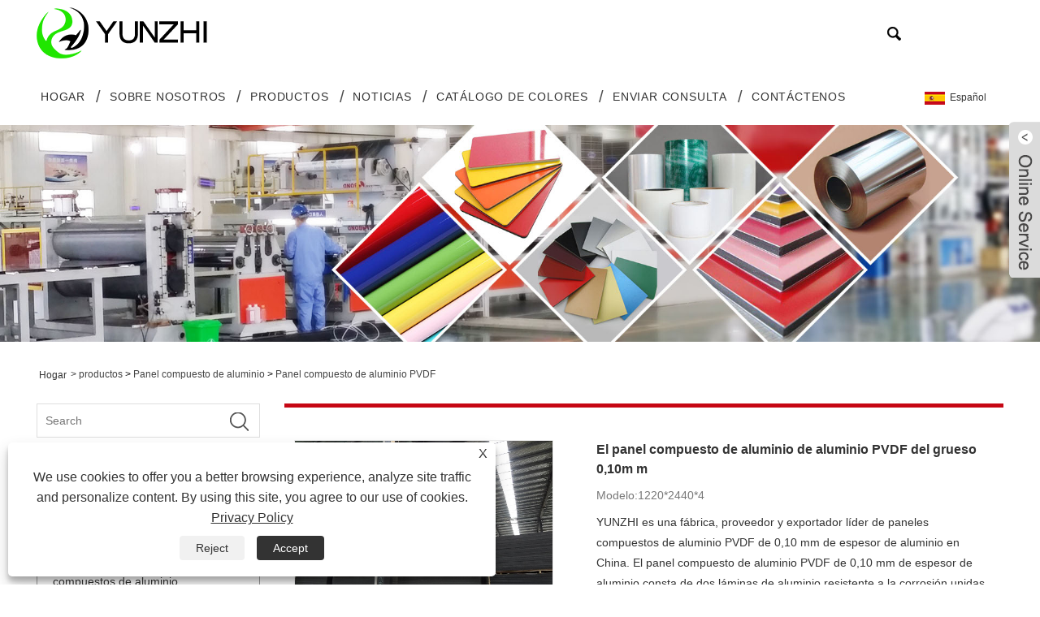

--- FILE ---
content_type: text/html; charset=utf-8
request_url: https://es.yzacpbond.com/aluminum-thickness-0-10mm-pvdf-aluminum-composite-panel.html
body_size: 14256
content:

<!DOCTYPE HTML>
<html lang="es">
    <head>
        <meta charset="utf-8" />
        
<title>China Panel compuesto de aluminio PVDF de 0,10 mm de espesor de aluminio Proveedores, fabricantes - Precio directo de fábrica - YUNZHI</title>
<meta name="keywords" content="Panel compuesto de aluminio PVDF de 0,10 mm de espesor de aluminio, China, fabricantes, proveedores, fábrica, venta al por mayor, hecho en China, barato, calidad, 20 años de garantía, muestra gratis, descuento" />
<meta name="description" content="Panel compuesto de aluminio PVDF de 0,10 mm de espesor de aluminio al por mayor fabricado en China con precios económicos de nuestra fábrica. YUNZHI es un famoso fabricante y proveedor de paneles compuestos de aluminio PVDF de 0,10 mm de espesor de aluminio en China. Nuestro producto no solo viene con 20 años de garantía, sino que también viene con una muestra gratis. Bienvenido a comprar nuestros productos de alta calidad, le ofreceremos descuentos." />
<link rel="shortcut icon" href="/upload/7129/20230504162309187137.ico" type="image/x-icon" />
<!-- Google tag (gtag.js) -->
<script async src="https://www.googletagmanager.com/gtag/js?id=G-SV85KCYQJ7"></script>
<script>
  window.dataLayer = window.dataLayer || [];
  function gtag(){dataLayer.push(arguments);}
  gtag('js', new Date());

  gtag('config', 'G-SV85KCYQJ7');
</script>
<!-- Google tag (gtag.js) -->
<script async src="https://www.googletagmanager.com/gtag/js?id=AW-11190817786"></script>
<script>
  window.dataLayer = window.dataLayer || [];
  function gtag(){dataLayer.push(arguments);}
  gtag('js', new Date());

  gtag('config', 'AW-11190817786');
</script>

<link rel="dns-prefetch" href="https://style.trade-cloud.com.cn" />
<link rel="dns-prefetch" href="https://i.trade-cloud.com.cn" />
        <meta name="viewport" content="width=device-width, minimum-scale=0.25, maximum-scale=1.6, initial-scale=1.0" />
        <meta name="apple-mobile-web-app-capable" content="yes" />
        <meta name="twitter:card" content="summary_large_image" />
        <meta name="twitter:title" content="China Panel compuesto de aluminio PVDF de 0,10 mm de espesor de aluminio Proveedores, fabricantes - Precio directo de fábrica - YUNZHI" />
        <meta name="twitter:description" content="Panel compuesto de aluminio PVDF de 0,10 mm de espesor de aluminio al por mayor fabricado en China con precios económicos de nuestra fábrica. YUNZHI es un famoso fabricante y proveedor de paneles compuestos de aluminio PVDF de 0,10 mm de espesor de aluminio en China. Nuestro producto no solo viene con 20 años de garantía, sino que también viene con una muestra gratis. Bienvenido a comprar nuestros productos de alta calidad, le ofreceremos descuentos." />
        <meta name="twitter:image" content="https://es.yzacpbond.com/upload/7129/aluminum-thickness-0-10mm-pvdf-aluminum-composite-panel_383280.jpg" />
        <meta property="og:type" content="product" />
        <meta property="og:site_name" content="Shandong Yunzhi nuevos materiales Co., Ltd.">
        <meta property="og:url" content="https://es.yzacpbond.com/aluminum-thickness-0-10mm-pvdf-aluminum-composite-panel.html" />
        <meta property="og:image" content="https://es.yzacpbond.com/upload/7129/aluminum-thickness-0-10mm-pvdf-aluminum-composite-panel_383280.jpg" />
        <meta property="og:title" content="China Panel compuesto de aluminio PVDF de 0,10 mm de espesor de aluminio Proveedores, fabricantes - Precio directo de fábrica - YUNZHI" />
        <meta property="og:description" content="Panel compuesto de aluminio PVDF de 0,10 mm de espesor de aluminio al por mayor fabricado en China con precios económicos de nuestra fábrica. YUNZHI es un famoso fabricante y proveedor de paneles compuestos de aluminio PVDF de 0,10 mm de espesor de aluminio en China. Nuestro producto no solo viene con 20 años de garantía, sino que también viene con una muestra gratis. Bienvenido a comprar nuestros productos de alta calidad, le ofreceremos descuentos." />
        <link href="https://es.yzacpbond.com/aluminum-thickness-0-10mm-pvdf-aluminum-composite-panel.html" rel="canonical" />
        <link rel="stylesheet" href="https://style.trade-cloud.com.cn/Template/72/css/global.css" type="text/css" media="all" />
        <link rel="stylesheet" href="https://style.trade-cloud.com.cn/Template/72/css/product_list.css" type="text/css" media="all" />
        <link rel="stylesheet" href="https://style.trade-cloud.com.cn/Template/72/css/blockcategories.css" type="text/css" media="all" />
        <link rel="stylesheet" href="https://style.trade-cloud.com.cn/Template/72/css/category.css" type="text/css" media="all" />
        <link rel="stylesheet" href="https://style.trade-cloud.com.cn/css/jm.css?b=455" type="text/css" media="all" />
        <link href="https://style.trade-cloud.com.cn/css/Z-main.css" rel="stylesheet">
        <link href="https://style.trade-cloud.com.cn/css/Z-style.css" rel="stylesheet">
        <link href="https://style.trade-cloud.com.cn/css/Z-theme.css" rel="stylesheet">
        
        <script type="application/ld+json">[
  {
    "@context": "https://schema.org/",
    "@type": "BreadcrumbList",
    "ItemListElement": [
      {
        "@type": "ListItem",
        "Name": "Hogar",
        "Position": 1,
        "Item": "https://es.yzacpbond.com/"
      },
      {
        "@type": "ListItem",
        "Name": "productos",
        "Position": 2,
        "Item": "https://es.yzacpbond.com/products.html"
      },
      {
        "@type": "ListItem",
        "Name": "Panel compuesto de aluminio",
        "Position": 3,
        "Item": "https://es.yzacpbond.com/aluminum-composite-panel"
      },
      {
        "@type": "ListItem",
        "Name": "Panel compuesto de aluminio PVDF",
        "Position": 4,
        "Item": "https://es.yzacpbond.com/pvdf-aluminum-composite-panel"
      },
      {
        "@type": "ListItem",
        "Name": "El panel compuesto de aluminio de aluminio PVDF del grueso 0,10m m",
        "Position": 5,
        "Item": "https://es.yzacpbond.com/aluminum-thickness-0-10mm-pvdf-aluminum-composite-panel.html"
      }
    ]
  },
  {
    "@context": "http://schema.org",
    "@type": "Product",
    "@id": "https://es.yzacpbond.com/aluminum-thickness-0-10mm-pvdf-aluminum-composite-panel.html",
    "Name": "El panel compuesto de aluminio de aluminio PVDF del grueso 0,10m m",
    "Image": [
      "https://es.yzacpbond.com/upload/7129/----1--1518418.jpg",
      "https://es.yzacpbond.com/upload/7129/----2--2170268.jpg",
      "https://es.yzacpbond.com/upload/7129/----3--3112365.jpg",
      "https://es.yzacpbond.com/upload/7129/----4--4394164.jpg",
      "https://es.yzacpbond.com/upload/7129/----5--577156.jpg",
      "https://es.yzacpbond.com/upload/7129/----6--621763.jpg",
      "https://es.yzacpbond.com/upload/7129/----7--718295.jpg",
      "https://es.yzacpbond.com/upload/7129/----8--817030.jpg"
    ],
    "Description": "Panel compuesto de aluminio PVDF de 0,10 mm de espesor de aluminio al por mayor fabricado en China con precios económicos de nuestra fábrica. YUNZHI es un famoso fabricante y proveedor de paneles compuestos de aluminio PVDF de 0,10 mm de espesor de aluminio en China. Nuestro producto no solo viene con 20 años de garantía, sino que también viene con una muestra gratis. Bienvenido a comprar nuestros productos de alta calidad, le ofreceremos descuentos.",
    "Offers": {
      "@type": "AggregateOffer",
      "OfferCount": 1,
      "PriceCurrency": "USD",
      "LowPrice": 0.0,
      "HighPrice": 0.0,
      "Price": 0.0
    }
  }
]</script>
        <link rel="alternate" hreflang="en"  href="https://www.yzacpbond.com/aluminum-thickness-0-10mm-pvdf-aluminum-composite-panel.html"/>
<link rel="alternate" hreflang="es"  href="https://es.yzacpbond.com/aluminum-thickness-0-10mm-pvdf-aluminum-composite-panel.html"/>
<link rel="alternate" hreflang="pt"  href="https://pt.yzacpbond.com/aluminum-thickness-0-10mm-pvdf-aluminum-composite-panel.html"/>
<link rel="alternate" hreflang="ru"  href="https://ru.yzacpbond.com/aluminum-thickness-0-10mm-pvdf-aluminum-composite-panel.html"/>
<link rel="alternate" hreflang="fr"  href="https://fr.yzacpbond.com/aluminum-thickness-0-10mm-pvdf-aluminum-composite-panel.html"/>
<link rel="alternate" hreflang="ja"  href="https://ja.yzacpbond.com/aluminum-thickness-0-10mm-pvdf-aluminum-composite-panel.html"/>
<link rel="alternate" hreflang="de"  href="https://de.yzacpbond.com/aluminum-thickness-0-10mm-pvdf-aluminum-composite-panel.html"/>
<link rel="alternate" hreflang="vi"  href="https://vi.yzacpbond.com/aluminum-thickness-0-10mm-pvdf-aluminum-composite-panel.html"/>
<link rel="alternate" hreflang="it"  href="https://it.yzacpbond.com/aluminum-thickness-0-10mm-pvdf-aluminum-composite-panel.html"/>
<link rel="alternate" hreflang="nl"  href="https://nl.yzacpbond.com/aluminum-thickness-0-10mm-pvdf-aluminum-composite-panel.html"/>
<link rel="alternate" hreflang="th"  href="https://th.yzacpbond.com/aluminum-thickness-0-10mm-pvdf-aluminum-composite-panel.html"/>
<link rel="alternate" hreflang="pl"  href="https://pl.yzacpbond.com/aluminum-thickness-0-10mm-pvdf-aluminum-composite-panel.html"/>
<link rel="alternate" hreflang="ko"  href="https://ko.yzacpbond.com/aluminum-thickness-0-10mm-pvdf-aluminum-composite-panel.html"/>
<link rel="alternate" hreflang="sv"  href="https://sv.yzacpbond.com/aluminum-thickness-0-10mm-pvdf-aluminum-composite-panel.html"/>
<link rel="alternate" hreflang="hu"  href="https://hu.yzacpbond.com/aluminum-thickness-0-10mm-pvdf-aluminum-composite-panel.html"/>
<link rel="alternate" hreflang="ms"  href="https://ms.yzacpbond.com/aluminum-thickness-0-10mm-pvdf-aluminum-composite-panel.html"/>
<link rel="alternate" hreflang="bn"  href="https://bn.yzacpbond.com/aluminum-thickness-0-10mm-pvdf-aluminum-composite-panel.html"/>
<link rel="alternate" hreflang="da"  href="https://da.yzacpbond.com/aluminum-thickness-0-10mm-pvdf-aluminum-composite-panel.html"/>
<link rel="alternate" hreflang="fi"  href="https://fi.yzacpbond.com/aluminum-thickness-0-10mm-pvdf-aluminum-composite-panel.html"/>
<link rel="alternate" hreflang="hi"  href="https://hi.yzacpbond.com/aluminum-thickness-0-10mm-pvdf-aluminum-composite-panel.html"/>
<link rel="alternate" hreflang="x-default" href="https://www.yzacpbond.com/aluminum-thickness-0-10mm-pvdf-aluminum-composite-panel.html"/>

        
<link href="https://style.trade-cloud.com.cn/Template/72/css/main.css" rel="stylesheet">
<link href="https://style.trade-cloud.com.cn/Template/72/css/style.css?b=1" rel="stylesheet">
<link type="text/css" rel="stylesheet" href="https://style.trade-cloud.com.cn/Template/72/css/language.css" />
<link rel="stylesheet" href="https://style.trade-cloud.com.cn/Template/72/css/animate.min.css">
<link type="text/css" rel="stylesheet" href="https://style.trade-cloud.com.cn/Template/72/css/custom_service_on.css" />
<link type="text/css" rel="stylesheet" href="https://style.trade-cloud.com.cn/Template/72/css/custom_service_off.css" />
<link type="text/css" rel="stylesheet" href="https://style.trade-cloud.com.cn/Template/72/css/bottom_service.css" />
<script type="text/javascript" src="https://style.trade-cloud.com.cn/js/jquery-1.11.0.min.js"></script>
<script src="https://style.trade-cloud.com.cn/Template/72/js/owl.carousel.js"></script>
    </head>
    <body>
        
<header class="head-wrapper">
    <section class="nav-bar">
        <section class="nav-wrap">
            <div class="logo"><img src="/upload/7129/20230506102014273420.png" alt="Shandong Yunzhi nuevos materiales Co., Ltd."></div>
            <ul class="nav">
                <li><a href="https://es.yzacpbond.com/" title="Hogar">Hogar</a></li><li><a href="https://es.yzacpbond.com/about.html" title="Sobre nosotros">Sobre nosotros</a><ul><li><a title="Nuestra Historia" href="https://es.yzacpbond.com/about.html">Nuestra Historia</a></li><li><a title="Aplicación del producto" href="https://es.yzacpbond.com/about-372427.html">Aplicación del producto</a></li><li><a title="Nuestro Certificado" href="https://es.yzacpbond.com/about-372430.html">Nuestro Certificado</a></li><li><a title="Mercado de producción" href="https://es.yzacpbond.com/about-372433.html">Mercado de producción</a></li><li><a title="Nuestro servicio" href="https://es.yzacpbond.com/about-372436.html">Nuestro servicio</a></li><li><a title="Caso Cooperativo" href="https://es.yzacpbond.com/about-372439.html">Caso Cooperativo</a></li><li><a title="Detalles de empaque" href="https://es.yzacpbond.com/about-372442.html">Detalles de empaque</a></li></ul></li><li><a href="https://es.yzacpbond.com/products.html" title="productos">productos</a><ul><li><a title="Panel compuesto de aluminio" href="https://es.yzacpbond.com/aluminum-composite-panel">Panel compuesto de aluminio</a><ul><li><a title="Panel compuesto de aluminio de color brillante" href="https://es.yzacpbond.com/gloss-color-aluminum-composite-panel">Panel compuesto de aluminio de color brillante</a></li><li><a title="Panel compuesto de aluminio de color liso" href="https://es.yzacpbond.com/plain-color-aluminum-composite-panel">Panel compuesto de aluminio de color liso</a></li><li><a title="Panel compuesto de aluminio de color cepillado" href="https://es.yzacpbond.com/brushed-color-aluminum-composite-panel">Panel compuesto de aluminio de color cepillado</a></li><li><a title="Panel compuesto de aluminio de grano de madera" href="https://es.yzacpbond.com/wood-grain-aluminum-composite-panel">Panel compuesto de aluminio de grano de madera</a></li><li><a title="Panel compuesto de aluminio de grano de piedra" href="https://es.yzacpbond.com/stone-grain-aluminum-composite-panel">Panel compuesto de aluminio de grano de piedra</a></li><li><a title="Panel compuesto de aluminio ignífugo" href="https://es.yzacpbond.com/fireproof-aluminum-composite-panel">Panel compuesto de aluminio ignífugo</a></li><li><a title="Panel compuesto de aluminio PVDF" href="https://es.yzacpbond.com/pvdf-aluminum-composite-panel">Panel compuesto de aluminio PVDF</a></li><li><a title="Panel compuesto de aluminio con impresión UV" href="https://es.yzacpbond.com/uv-printing-aluminum-composite-panel">Panel compuesto de aluminio con impresión UV</a></li></ul></li><li><a title="Accesorios para paneles compuestos de aluminio" href="https://es.yzacpbond.com/aluminum-composite-panel-accessories">Accesorios para paneles compuestos de aluminio</a></li></ul></li><li><a href="https://es.yzacpbond.com/news.html" title="Noticias">Noticias</a><ul><li><a title="Noticias Corporativas" href="https://es.yzacpbond.com/news-7.html">Noticias Corporativas</a></li><li><a title="Noticias de la Industria" href="https://es.yzacpbond.com/news-8.html">Noticias de la Industria</a></li><li><a title="Preguntas más frecuentes" href="https://es.yzacpbond.com/news-10.html">Preguntas más frecuentes</a></li></ul></li><li><a href="https://es.yzacpbond.com/download.html" title="Catálogo de colores">Catálogo de colores</a></li><li><a href="https://es.yzacpbond.com/message.html" title="Enviar Consulta">Enviar Consulta</a></li><li><a href="https://es.yzacpbond.com/contact.html" title="Contáctenos">Contáctenos</a></li>
            </ul>
            <section class="head-search-wrap wrap-hide">
                <section class="head-search">
                    <input class="search-ipt" type="text" placeholder="Busca aquí" id="txtsearch">
                    <input class="search-btn" type="button" value="" onclick="window.location.href='/products.html?keyword=' + MM_findObj('txtsearch').value">
                </section>
                <span class="search-title"></span>
            </section>


            <div class="change-language ensemble">
                <div class="change-language-info">
                    <div class="change-language-title medium-title title-hide">
                        <div class="language-flag language-flag-en">
                            <div class="language-flag"><a title="Español" href="javascript:;"> <b class="country-flag"><img src="/upload/es.gif" alt="Español" /></b> <span>Español</span> </a></div></div>
                        <b class="language-icon"></b>
                    </div>
                    <div class="change-language-cont sub-content">
                        <ul class="prisna-wp-translate-seo" id="prisna-translator-seo">
                            <li class="language-flag"> <a title="English" href="https://www.yzacpbond.com"> <b class="country-flag"><img src="/upload/en.gif" alt="English" /></b> <span>English</span> </a> </li><li class="language-flag"> <a title="Español" href="//es.yzacpbond.com"> <b class="country-flag"><img src="/upload/es.gif" alt="Español" /></b> <span>Español</span> </a> </li><li class="language-flag"> <a title="Português" href="//pt.yzacpbond.com"> <b class="country-flag"><img src="/upload/pt.gif" alt="Português" /></b> <span>Português</span> </a> </li><li class="language-flag"> <a title="русский" href="//ru.yzacpbond.com"> <b class="country-flag"><img src="/upload/ru.gif" alt="русский" /></b> <span>русский</span> </a> </li><li class="language-flag"> <a title="Français" href="//fr.yzacpbond.com"> <b class="country-flag"><img src="/upload/fr.gif" alt="Français" /></b> <span>Français</span> </a> </li><li class="language-flag"> <a title="日本語" href="//ja.yzacpbond.com"> <b class="country-flag"><img src="/upload/ja.gif" alt="日本語" /></b> <span>日本語</span> </a> </li><li class="language-flag"> <a title="Deutsch" href="//de.yzacpbond.com"> <b class="country-flag"><img src="/upload/de.gif" alt="Deutsch" /></b> <span>Deutsch</span> </a> </li><li class="language-flag"> <a title="tiếng Việt" href="//vi.yzacpbond.com"> <b class="country-flag"><img src="/upload/vi.gif" alt="tiếng Việt" /></b> <span>tiếng Việt</span> </a> </li><li class="language-flag"> <a title="Italiano" href="//it.yzacpbond.com"> <b class="country-flag"><img src="/upload/it.gif" alt="Italiano" /></b> <span>Italiano</span> </a> </li><li class="language-flag"> <a title="Nederlands" href="//nl.yzacpbond.com"> <b class="country-flag"><img src="/upload/nl.gif" alt="Nederlands" /></b> <span>Nederlands</span> </a> </li><li class="language-flag"> <a title="ภาษาไทย" href="//th.yzacpbond.com"> <b class="country-flag"><img src="/upload/th.gif" alt="ภาษาไทย" /></b> <span>ภาษาไทย</span> </a> </li><li class="language-flag"> <a title="Polski" href="//pl.yzacpbond.com"> <b class="country-flag"><img src="/upload/pl.gif" alt="Polski" /></b> <span>Polski</span> </a> </li><li class="language-flag"> <a title="한국어" href="//ko.yzacpbond.com"> <b class="country-flag"><img src="/upload/ko.gif" alt="한국어" /></b> <span>한국어</span> </a> </li><li class="language-flag"> <a title="Svenska" href="//sv.yzacpbond.com"> <b class="country-flag"><img src="/upload/sv.gif" alt="Svenska" /></b> <span>Svenska</span> </a> </li><li class="language-flag"> <a title="magyar" href="//hu.yzacpbond.com"> <b class="country-flag"><img src="/upload/hu.gif" alt="magyar" /></b> <span>magyar</span> </a> </li><li class="language-flag"> <a title="Malay" href="//ms.yzacpbond.com"> <b class="country-flag"><img src="/upload/ms.gif" alt="Malay" /></b> <span>Malay</span> </a> </li><li class="language-flag"> <a title="বাংলা ভাষার" href="//bn.yzacpbond.com"> <b class="country-flag"><img src="/upload/bn.gif" alt="বাংলা ভাষার" /></b> <span>বাংলা ভাষার</span> </a> </li><li class="language-flag"> <a title="Dansk" href="//da.yzacpbond.com"> <b class="country-flag"><img src="/upload/da.gif" alt="Dansk" /></b> <span>Dansk</span> </a> </li><li class="language-flag"> <a title="Suomi" href="//fi.yzacpbond.com"> <b class="country-flag"><img src="/upload/fi.gif" alt="Suomi" /></b> <span>Suomi</span> </a> </li><li class="language-flag"> <a title="हिन्दी" href="//hi.yzacpbond.com"> <b class="country-flag"><img src="/upload/hi.gif" alt="हिन्दी" /></b> <span>हिन्दी</span> </a> </li></ul>
                    </div>
                </div>
            </div>



            <script>
                function MM_findObj(n, d) {
                    var p, i, x; if (!d) d = document; if ((p = n.indexOf("?")) > 0 && parent.frames.length) {
                        d = parent.frames[n.substring(p + 1)].document; n = n.substring(0, p);
                    }
                    if (!(x = d[n]) && d.all) x = d.all[n]; for (i = 0; !x && i < d.forms.length; i++) x = d.forms[i][n];
                    for (i = 0; !x && d.layers && i < d.layers.length; i++) x = MM_findObj(n, d.layers[i].document);
                    if (!x && d.getElementById) x = d.getElementById(n); return x;
                }</script>
        </section>
    </section>
</header>

        <div class="nav-banner page-banner">
            <div class="page-bannertxt">
                
            </div>
            <img src="/upload/7129/20230414103752429833.jpg" />
        </div>
        <script type="text/javascript" src="https://style.trade-cloud.com.cn/js/global.js"></script>
        <script type="text/javascript" src="https://style.trade-cloud.com.cn/js/treeManagement.js"></script>
        <script type="text/javascript" src="/js/js.js"></script>
        <script src="https://style.trade-cloud.com.cn/js/Z-common1.js"></script>
        <script src="https://style.trade-cloud.com.cn/js/Z-owl.carousel.js"></script>
        <script type="text/javascript" src="https://style.trade-cloud.com.cn/js/cloud-zoom.1.0.3.js"></script>

        <div id="page">
            <div class="columns-container">
                <div id="columns" class="container">
                    <div class="breadcrumb clearfix">
                        <a class="home" href="/"><i class="icon-home">Hogar</i></a>
                        <span class="navigation-pipe">&gt;</span>
                        <a href="/products.html">productos</a> > <a href="/aluminum-composite-panel">Panel compuesto de aluminio</a>  > <a href="/pvdf-aluminum-composite-panel">Panel compuesto de aluminio PVDF</a>
                    </div>
                    <div class="row">
                        <div id="top_column" class="center_column col-xs-12 col-sm-12"></div>
                    </div>
                    <div class="row">
                        <div id="left_column" class="column col-xs-12 col-sm-3">
                            
<div id="categories_block_left" class="block">
    <form class="left-search" action="/products.html" method="get" style="">
        <input type="text" class="search-t" name="keyword" id="search-t" placeholder="Search" required="required" />
        <input id="search-b" class="search-b" type="submit" value="" />
    </form>
    <h2 class="title_block">productos</h2>
    <div class="block_content">
        <ul class="tree dhtml" style="display: block;">
            <li><h3><a href="/aluminum-composite-panel">Panel compuesto de aluminio</a></h3><ul><li><a href="/gloss-color-aluminum-composite-panel">Panel compuesto de aluminio de color brillante</a></li><li><a href="/plain-color-aluminum-composite-panel">Panel compuesto de aluminio de color liso</a></li><li><a href="/brushed-color-aluminum-composite-panel">Panel compuesto de aluminio de color cepillado</a></li><li><a href="/wood-grain-aluminum-composite-panel">Panel compuesto de aluminio de grano de madera</a></li><li><a href="/stone-grain-aluminum-composite-panel">Panel compuesto de aluminio de grano de piedra</a></li><li><a href="/fireproof-aluminum-composite-panel">Panel compuesto de aluminio ignífugo</a></li><li><a href="/pvdf-aluminum-composite-panel">Panel compuesto de aluminio PVDF</a></li><li><a href="/uv-printing-aluminum-composite-panel">Panel compuesto de aluminio con impresión UV</a></li></ul></li><li><h3><a href="/aluminum-composite-panel-accessories">Accesorios para paneles compuestos de aluminio</a></h3></li>
        </ul>
    </div>
</div>
<div id="new-products_block_right" class="block products_block">
    <h2 class="title_block">nuevos productos</h2>
    <div class="block_content products-block">
        <ul class="products">
            <li class="clearfix"><a class="products-block-image" href="/b1-fireproof-aluminum-composite-panel-wall-panel-cladding.html"><img class="replace-2x img-responsive" src="/upload/7129/b1-fireproof-aluminum-composite-panel-wall-panel-cladding_598336.jpg" alt="Revestimiento de panel de pared de panel compuesto de aluminio ignífugo B1" style="width:100px;" onerror="this.src='https://i.trade-cloud.com.cn/images/noimage.gif'"/></a><div class="product-content"><h5><a class="product-name" href="/b1-fireproof-aluminum-composite-panel-wall-panel-cladding.html">Revestimiento de panel de pared de panel compuesto de aluminio ignífugo B1</a></h5><div class="price-box"></div></div></li><li class="clearfix"><a class="products-block-image" href="/a2-fireproof-aluminum-composite-panel-wall-panel-cladding.html"><img class="replace-2x img-responsive" src="/upload/7129/a2-fireproof-aluminum-composite-panel-wall-panel-cladding_486530.jpg" alt="Revestimiento de panel de pared de panel compuesto de aluminio ignífugo A2" style="width:100px;" onerror="this.src='https://i.trade-cloud.com.cn/images/noimage.gif'"/></a><div class="product-content"><h5><a class="product-name" href="/a2-fireproof-aluminum-composite-panel-wall-panel-cladding.html">Revestimiento de panel de pared de panel compuesto de aluminio ignífugo A2</a></h5><div class="price-box"></div></div></li><li class="clearfix"><a class="products-block-image" href="/fireproof-aluminum-composite-panel-wall-panel-cladding.html"><img class="replace-2x img-responsive" src="/upload/7129/fireproof-aluminum-composite-panel-wall-panel-cladding_56125.jpg" alt="Revestimiento de panel de pared de panel compuesto de aluminio ignífugo" style="width:100px;" onerror="this.src='https://i.trade-cloud.com.cn/images/noimage.gif'"/></a><div class="product-content"><h5><a class="product-name" href="/fireproof-aluminum-composite-panel-wall-panel-cladding.html">Revestimiento de panel de pared de panel compuesto de aluminio ignífugo</a></h5><div class="price-box"></div></div></li><li class="clearfix"><a class="products-block-image" href="/3mm-aluminium-composite-panel-signs.html"><img class="replace-2x img-responsive" src="/upload/7129/3mm-aluminium-composite-panel-signs_416621.jpg" alt="Letreros de panel compuesto de aluminio de 3 mm" style="width:100px;" onerror="this.src='https://i.trade-cloud.com.cn/images/noimage.gif'"/></a><div class="product-content"><h5><a class="product-name" href="/3mm-aluminium-composite-panel-signs.html">Letreros de panel compuesto de aluminio de 3 mm</a></h5><div class="price-box"></div></div></li>
        </ul>
        <div>
            <li><a class="btn btn-default button button-small" href="/products.html"><span>Todos los productos nuevos</span></a></li>
        </div>
    </div>
</div>

                        </div>
                        <div id="center_column" class="center_column col-xs-12 col-sm-9">
                            <div class="content_scene_cat">
                                <div class="content_scene_cat_bg" style="padding-right: 10px;">
                                    <div class="cat_desc">
                                        <div id="category_description_short" class="rte">
                                            <div class="shown_products">
                                                <div class="shown_products_a">
                                                    <div class="shown_products_a_left" style="border: none;">
                                                        



                                                        <section>



                                                            <section class="product-intro" style="">
                                                                <div class="product-view">
                                                                    <div class="product-image">
                                                                        <a class="cloud-zoom" id="zoom1" data-zoom="adjustX:0, adjustY:0" href="/upload/7129/----1--1518418.jpg" title="El panel compuesto de aluminio de aluminio PVDF del grueso 0,10m m" ><img src="/upload/7129/----1--1518418.jpg" itemprop="image" title="El panel compuesto de aluminio de aluminio PVDF del grueso 0,10m m" alt="El panel compuesto de aluminio de aluminio PVDF del grueso 0,10m m" style="width: 100%" /></a>
                                                                    </div>
                                                                    <div class="image-additional">
                                                                        <ul>
                                                                            <li  class="current"><a class="cloud-zoom-gallery item" href="/upload/7129/----1--1518418.jpg"  title="El panel compuesto de aluminio de aluminio PVDF del grueso 0,10m m" data-zoom="useZoom:zoom1, smallImage:/upload/7129/----1--1518418.jpg"><img src="/upload/7129/----1--1518418.jpg" alt="El panel compuesto de aluminio de aluminio PVDF del grueso 0,10m m " /><img src="/upload/7129/----1--1518418.jpg" alt="El panel compuesto de aluminio de aluminio PVDF del grueso 0,10m m" class="popup"  title="El panel compuesto de aluminio de aluminio PVDF del grueso 0,10m m" /></a></li><li ><a class="cloud-zoom-gallery item" href="/upload/7129/----2--2170268.jpg"  title="El panel compuesto de aluminio de aluminio PVDF del grueso 0,10m m" data-zoom="useZoom:zoom1, smallImage:/upload/7129/----2--2170268.jpg"><img src="/upload/7129/----2--2170268.jpg" alt="El panel compuesto de aluminio de aluminio PVDF del grueso 0,10m m " /><img src="/upload/7129/----2--2170268.jpg" alt="El panel compuesto de aluminio de aluminio PVDF del grueso 0,10m m" class="popup"  title="El panel compuesto de aluminio de aluminio PVDF del grueso 0,10m m" /></a></li><li ><a class="cloud-zoom-gallery item" href="/upload/7129/----3--3112365.jpg"  title="El panel compuesto de aluminio de aluminio PVDF del grueso 0,10m m" data-zoom="useZoom:zoom1, smallImage:/upload/7129/----3--3112365.jpg"><img src="/upload/7129/----3--3112365.jpg" alt="El panel compuesto de aluminio de aluminio PVDF del grueso 0,10m m " /><img src="/upload/7129/----3--3112365.jpg" alt="El panel compuesto de aluminio de aluminio PVDF del grueso 0,10m m" class="popup"  title="El panel compuesto de aluminio de aluminio PVDF del grueso 0,10m m" /></a></li><li ><a class="cloud-zoom-gallery item" href="/upload/7129/----4--4394164.jpg"  title="El panel compuesto de aluminio de aluminio PVDF del grueso 0,10m m" data-zoom="useZoom:zoom1, smallImage:/upload/7129/----4--4394164.jpg"><img src="/upload/7129/----4--4394164.jpg" alt="El panel compuesto de aluminio de aluminio PVDF del grueso 0,10m m " /><img src="/upload/7129/----4--4394164.jpg" alt="El panel compuesto de aluminio de aluminio PVDF del grueso 0,10m m" class="popup"  title="El panel compuesto de aluminio de aluminio PVDF del grueso 0,10m m" /></a></li><li ><a class="cloud-zoom-gallery item" href="/upload/7129/----5--577156.jpg"  title="El panel compuesto de aluminio de aluminio PVDF del grueso 0,10m m" data-zoom="useZoom:zoom1, smallImage:/upload/7129/----5--577156.jpg"><img src="/upload/7129/----5--577156.jpg" alt="El panel compuesto de aluminio de aluminio PVDF del grueso 0,10m m " /><img src="/upload/7129/----5--577156.jpg" alt="El panel compuesto de aluminio de aluminio PVDF del grueso 0,10m m" class="popup"  title="El panel compuesto de aluminio de aluminio PVDF del grueso 0,10m m" /></a></li><li ><a class="cloud-zoom-gallery item" href="/upload/7129/----6--621763.jpg"  title="El panel compuesto de aluminio de aluminio PVDF del grueso 0,10m m" data-zoom="useZoom:zoom1, smallImage:/upload/7129/----6--621763.jpg"><img src="/upload/7129/----6--621763.jpg" alt="El panel compuesto de aluminio de aluminio PVDF del grueso 0,10m m " /><img src="/upload/7129/----6--621763.jpg" alt="El panel compuesto de aluminio de aluminio PVDF del grueso 0,10m m" class="popup"  title="El panel compuesto de aluminio de aluminio PVDF del grueso 0,10m m" /></a></li><li ><a class="cloud-zoom-gallery item" href="/upload/7129/----7--718295.jpg"  title="El panel compuesto de aluminio de aluminio PVDF del grueso 0,10m m" data-zoom="useZoom:zoom1, smallImage:/upload/7129/----7--718295.jpg"><img src="/upload/7129/----7--718295.jpg" alt="El panel compuesto de aluminio de aluminio PVDF del grueso 0,10m m " /><img src="/upload/7129/----7--718295.jpg" alt="El panel compuesto de aluminio de aluminio PVDF del grueso 0,10m m" class="popup"  title="El panel compuesto de aluminio de aluminio PVDF del grueso 0,10m m" /></a></li><li ><a class="cloud-zoom-gallery item" href="/upload/7129/----8--817030.jpg"  title="El panel compuesto de aluminio de aluminio PVDF del grueso 0,10m m" data-zoom="useZoom:zoom1, smallImage:/upload/7129/----8--817030.jpg"><img src="/upload/7129/----8--817030.jpg" alt="El panel compuesto de aluminio de aluminio PVDF del grueso 0,10m m " /><img src="/upload/7129/----8--817030.jpg" alt="El panel compuesto de aluminio de aluminio PVDF del grueso 0,10m m" class="popup"  title="El panel compuesto de aluminio de aluminio PVDF del grueso 0,10m m" /></a></li>
                                                                        </ul>
                                                                    </div>
                                                                </div>
                                                                <script>nico_cloud_zoom();</script>
                                                            </section>

                                                            
                                                        </section>
                                                    </div>






                                                    <div class="shown_products_a_right">
                                                        <h1>El panel compuesto de aluminio de aluminio PVDF del grueso 0,10m m</h1>
                                                        <h2> Modelo:1220*2440*4</h2>
                                                        <h3><p>YUNZHI es una fábrica, proveedor y exportador líder de paneles compuestos de aluminio PVDF de 0,10 mm de espesor de aluminio en China.
El panel compuesto de aluminio PVDF de 0,10 mm de espesor de aluminio consta de dos láminas de aluminio resistente a la corrosión unidas permanentemente al material del núcleo de polietileno. El aluminio frontal está recubierto de pintura PVDF (resina fluorada).
Debido a su excelente resistencia a la intemperie y otras características, este panel compuesto de aluminio PVDF de 0,10 mm de espesor se convierte en un material de revestimiento muy popular en el mundo.</p></h3>
                                                        
                                                        <h4>
                                                            <h4><a href="#send">Enviar Consulta</a></h4>
                                                        </h4>
                                                        <div style="height: 20px; overflow: hidden; float: left; width: 100%;"></div>
                                                        <div class="Ylink">
                                                            <ul>
                                                                
                                                            </ul>
                                                        </div>
                                                        <div style="height: 20px; overflow: hidden; float: left; width: 100%;"></div>
                                                        <div class="a2a_kit a2a_kit_size_32 a2a_default_style">
                                                            <a class="a2a_dd" href="https://www.addtoany.com/share"></a>
                                                            <a class="a2a_button_facebook"></a>
                                                            <a class="a2a_button_twitter"></a>
                                                            <a class="a2a_button_pinterest"></a>
                                                            <a class="a2a_button_linkedin"></a>
                                                        </div>
                                                        <script async src="https://static.addtoany.com/menu/page.js"></script>
                                                    </div>
                                                </div>
                                                <div class="shown_products_b">
                                                    <div class="shown_products_b_a">
                                                        <div class="op">
                                                            <h2>Descripción del Producto</h2>
                                                        </div>
                                                        <div class="opt">
                                                            <div id="Descrip">
                                                                <p>Yunzhi es un fabricante, proveedor y exportador líder de paneles compuestos de aluminio PVDF de 0,10 mm de espesor de aluminio en China.<br />El panel compuesto de aluminio PVDF de 0,10 mm de espesor de aluminio consta de dos láminas de aluminio resistentes a la corrosión, que están unidas permanentemente al material del núcleo de polietileno. Frontal recubierto de aluminio con pintura PVDF (resina fluorada).<br />Debido a su excelente resistencia a la intemperie y otras características, este panel compuesto de aluminio PVDF de 0,10 mm de espesor se ha convertido en un material de revestimiento muy popular en el mundo.<br />Como material de revestimiento de pared externo directo, el espesor mínimo requerido para el panel compuesto de aluminio PVDF de 0,10 mm de espesor es de 4 mm, y el espesor mínimo para el aluminio es de 0,4 mm en ambos lados.<br />Solo cumpliendo con este espesor podemos garantizar que los muros cortina de construcción que cumplan con los estándares se puedan fabricar utilizando un panel compuesto de aluminio PVDF de 0,10 mm de espesor y se pueda lograr una mejor resistencia a la intemperie.</p>
<p>
	<span style="font-size:small;"><span style="font-size:12px;"></span><span style="font-size:12px;"></span><span style="font-size:12px;"></span><span style="font-size:12px;"></span></span> 
</p>
<table border="1">
	<tbody>
		<tr>
			<td colspan="2">
				<p>Especificaciones del panel compuesto de aluminio PVDF de 0,10 mm de espesor de aluminio</p>
			</td>
		</tr>
		<tr>
			<td>
				<p>Grosor del panel</p>
			</td>
			<td>
				<p>4 mm, 5 mm, 6 mm</p>
			</td>
		</tr>
		<tr>
			<td>
				<p>Ancho del panel</p>
			</td>
			<td>
				<p>1000 mm, 1220 mm, 1250 mm, 1350 mm, 1500 mm, 1570 mm, 2000 mm</p>
			</td>
		</tr>
		<tr>
			<td>
				<p>Longitud del panel</p>
			</td>
			<td>
				<p>2440 mm-5800 mm, o según solicitud del cliente</p>
			</td>
		</tr>
		<tr>
			<td>
				<p>Aluminio. espesor de la piel</p>
			</td>
			<td>
				<p>0,18 mm...0,6 mm</p>
			</td>
		</tr>
		<tr>
			<td>
				<p>Tamaño estándar</p>
			</td>
			<td>
				<p>1220 (ancho) × 2440 (largo) mm</p>
			</td>
		</tr>
		<tr>
			<td>
				<p>tratamiento superficial</p>
			</td>
			<td>
				<p>PVDF</p>
			</td>
		</tr>
		<tr>
			<td>
				<p>Centro</p>
			</td>
			<td>
				<p>núcleo irrompible</p>
			</td>
		</tr>
		<tr>
			<td>
				<p>Garantía</p>
			</td>
			<td>
				<p>15-20 años</p>
			</td>
		</tr>
	</tbody>
</table>
<p>Solicitud</p>
<p>-Muros cortina exteriores constructivos.</p>
<p>-Renovación decorativa de edificios antiguos de varios pisos.</p>
<p>-Paneles y techos para túneles; Columnas circulares para uso exterior.</p>
<p>-Paneles publicitarios, decoración de fachadas de tiendas, plataformas de exhibición y letreros.</p>
<p>-El panel compuesto de aluminio con revestimiento de PVDF también es una materia prima ideal para fines industriales.</p>
<p>
	<img src="https://i.trade-cloud.com.cn/upload/7129/image/20230414/pvdf-coating-aluminum-composite-panel1_76177.jpg" alt="" /><img src="https://i.trade-cloud.com.cn/upload/7129/image/20230414/pvdf-coating-aluminum-composite-panel2_583433.jpg" alt="" /><img src="https://i.trade-cloud.com.cn/upload/7129/image/20230414/pvdf-coating-aluminum-composite-panel3_212763.jpg" alt="" /><img src="https://i.trade-cloud.com.cn/upload/7129/image/20230414/pvdf-coating-aluminum-composite-panel4_938536.jpg" alt="" /> 
</p>
<p>
	<br />
</p>
<h4>Ventajas y características del panel compuesto de aluminio PVDF.</h4>
<p>-Resistencia superior a la intemperie, la corrosión y los contaminantes.</p>
<p>-Excelente sonido, aislamiento térmico.</p>
<p>-Superior resistencia al impacto y al pelado.</p>
<p>-Excelente planitud y suavidad superficial.</p>
<p>-Peso ligero, alta resistencia, rigidez extrema y fácil de mantener.</p>
<p>-aislamiento térmico, aislamiento acústico, resistencia al fuego, resistencia a los ácidos, resistencia a los álcalis</p>
<p>-Este material de construcción se puede procesar, fabricar e instalar fácilmente.</p>
<p>-También es elegante y magnífico, y viene con buena flexibilidad, fácil mantenimiento y limpieza sencilla. Se adapta a varios diseños.</p>
<p>
	<br />
</p>
<p>Las características del panel compuesto de aluminio PVDF son inmensas simplemente por el hecho de que hacen que la superficie del panel sea aún más plana. El revestimiento confiere a las dos láminas de aluminio una superficie cuya característica esencial es la planitud y la suavidad. Además, el revestimiento de PVDF lo hace aún más resistente a la intemperie. También características como el aislamiento térmico, el aislamiento acústico y la resistencia al fuego añaden una dimensión completamente nueva a los paneles compuestos de aluminio. El uso del panel compuesto de aluminio PVDF es amplio y tiene una variedad de aplicaciones; Se utiliza frecuentemente como materia prima en industrias, carteles publicitarios y exteriores de edificios.</p>
<p>El panel de aluminio PVDF es, en esencia, bastante similar al panel compuesto de aluminio. La única diferencia radica en el revestimiento, que refina aún más las cosas de una manera que hace que el panel de PVDF sea bastante eficaz.</p>
<p>
	<br />
</p>
<h4>Colores disponibles:</h4>
<p>Podemos producir todos los colores en todas las tarjetas de colores profesionales, también podemos combinarlos según sus requisitos. También puedes elegir el color de la carta de colores RAL o Pantone.</p>
<p>
	<br />
</p>
<h4>Proyectos</h4>
<p>El panel compuesto de aluminio PVDF es ideal para su uso en edificios de oficinas, centros comerciales, edificios industriales, aeropuertos, hoteles, estaciones de autobuses, hospitales, escuelas, supermercados y edificios residenciales.</p>
<p>
	<br />
</p>
<h4>Datos técnicos del panel compuesto de aluminio con revestimiento de PVDF</h4>
<table border="1">
	<tbody>
		<tr>
			<td>
				<p>Espesor del recubrimiento</p>
			</td>
			<td>
				<p>Pintura PVDF≧25um</p>
			</td>
			<td>
				<p>26um a 28um</p>
			</td>
		</tr>
		<tr>
			<td>
				<p>Flexibilidad del recubrimiento (curvatura en T)</p>
			</td>
			<td>
				<p>Pintura PVDF≦2T</p>
			</td>
			<td>
				<p>2 toneladas</p>
			</td>
		</tr>
		<tr>
			<td>
				<p>Adhesión del recubrimiento</p>
			</td>
			<td>
				<p>≧1 grado para prueba de rejilla de 10*10 mm2</p>
			</td>
			<td>
				<p>1 grado</p>
			</td>
		</tr>
		<tr>
			<td>
				<p>Dureza del lápiz</p>
			</td>
			<td>
				<p>≧HB</p>
			</td>
			<td>
				<p>media pensión</p>
			</td>
		</tr>
		<tr>
			<td>
				<p>Resistir solvente</p>
			</td>
			<td>
				<p>Sin cambios por 200 veces (MEK)</p>
			</td>
			<td>
				<p>Ningún cambio</p>
			</td>
		</tr>
		<tr>
			<td>
				<p>Resistencia química</p>
			</td>
			<td>
				<p>5%HCL o 5%NAOH-Sin cambios durante 24 horas</p>
			</td>
			<td>
				<p>Ningún cambio</p>
			</td>
		</tr>
		<tr>
			<td>
				<p>Resistencia al agua hirviendo</p>
			</td>
			<td>
				<p>Revestimiento sin desgarros durante 2 horas hirviendo.</p>
			</td>
			<td>
				<p>sin arrancar</p>
			</td>
		</tr>
		<tr>
			<td>
				<p>diferencia de color</p>
			</td>
			<td>
				<p>△E≦2.0(siga la muestra de color)</p>
			</td>
			<td>
				<p>
					0.5
				</p>
			</td>
		</tr>
		<tr>
			<td>
				<p>Resistencia al pelado del panel</p>
			</td>
			<td>
				<p>7 N/mm para panel de 4 mm con aluminio de 0,5 mm. piel</p>
			</td>
			<td>
				<p>7N/mm</p>
			</td>
		</tr>
		<tr>
			<td>
				<p>Prueba de impacto para pintura</p>
			</td>
			<td>
				<p>Impacto de 50Kg.cm - pintura sin división para panel</p>
			</td>
			<td>
				<p>no split</p>
			</td>
		</tr>
		<tr>
			<td>
				<p>Resistencia a la abrasión (L/Mil)</p>
			</td>
			<td>
				<p>Norma ASTM D968</p>
			</td>
			<td>
				<p>
					44
				</p>
			</td>
		</tr>
		<tr>
			<td>
				<p>Resistencia química</p>
			</td>
			<td>
				<p>Norma ASTM D1308</p>
			</td>
			<td>
				<p>Apariencia: Sin cambios</p>
			</td>
		</tr>
		<tr>
			<td>
				<p>Adhesión de la película</p>
			</td>
			<td>
				<p>ASTM D3359 (Nota 1)</p>
			</td>
			<td>
				<p>5B</p>
			</td>
		</tr>
		<tr>
			<td>
				<p>Resistencia al detergente (3%)</p>
			</td>
			<td>
				<p>Norma ASTM D2248</p>
			</td>
			<td>
				<p>Apariencia: Sin cambios</p>
			</td>
		</tr>
		<tr>
			<td>
				<p>Fuerza de pelado (kgf/pulgada)</p>
			</td>
			<td>
				<p>Norma ASTM D903</p>
			</td>
			<td>
				<p>
					18.5
				</p>
			</td>
		</tr>
		<tr>
			<td>
				<p>Resistencia a la humedad (3000 horas, 100 % HR, 100 °F)</p>
			</td>
			<td>
				<p>Norma ASTM D2247</p>
			</td>
			<td>
				<p>Apariencia: Sin cambios</p>
			</td>
		</tr>
		<tr>
			<td>
				<p>Resistencia a la pulverización de sal (3000 horas, 5 % de sal)</p>
			</td>
			<td>
				<p>ASTM B117</p>
			</td>
			<td>
				<p>Apariencia: Sin cambios</p>
			</td>
		</tr>
	</tbody>
</table>
<p>
	<br />
</p>
<p>
	<br />
</p><div class="productsTags"> Etiquetas calientes: Panel compuesto de aluminio PVDF de 0,10 mm de espesor de aluminio, China, fabricantes, proveedores, fábrica, venta al por mayor, hecho en China, barato, calidad, 20 años de garantía, muestra gratis, descuento</div>
                                                            </div>
                                                        </div>
                                                    </div>
                                                    <div class="shown_products_b_a" style="">
                                                        <div class="op">
                                                            <h2>Etiqueta del producto</h2>
                                                        </div>
                                                        <div class="opt" id="proabout">
                                                            <h3><a href="/products/aluminum-composite-panel.html" title="Panel compuesto de aluminio">Panel compuesto de aluminio</a></h3><h3><a href="/products/aluminum-composite-material.html" title="Material compuesto de aluminio">Material compuesto de aluminio</a></h3><h3><a href="/products/aluminum-facade.html" title="Fachada de Aluminio">Fachada de Aluminio</a></h3><h3><a href="/products/wall-panel.html" title="Panel de pared">Panel de pared</a></h3><h3><a href="/products/wall-cladding.html" title="Revestimiento de pared">Revestimiento de pared</a></h3><h3><a href="/products/acp.html" title="ACP">ACP</a></h3><h3><a href="/products/acm.html" title="ACM">ACM</a></h3><h3><a href="/products/uv-printing-panel.html" title="Panel de impresión UV">Panel de impresión UV</a></h3><h3><a href="/products/printable-aluminum-composite-panel.html" title="Panel compuesto de aluminio imprimible">Panel compuesto de aluminio imprimible</a></h3><h3><a href="/products/signage-panel.html" title="Panel de señalización">Panel de señalización</a></h3>
                                                        </div>
                                                    </div>

                                                    <div class="shown_products_b_a">
                                                        <div class="op">
                                                            <h2>Categoría relacionada</h2>
                                                        </div>
                                                        <div class="opt">
                                                            <h3><a href="/gloss-color-aluminum-composite-panel" title="Panel compuesto de aluminio de color brillante">Panel compuesto de aluminio de color brillante</a></h3><h3><a href="/plain-color-aluminum-composite-panel" title="Panel compuesto de aluminio de color liso">Panel compuesto de aluminio de color liso</a></h3><h3><a href="/brushed-color-aluminum-composite-panel" title="Panel compuesto de aluminio de color cepillado">Panel compuesto de aluminio de color cepillado</a></h3><h3><a href="/wood-grain-aluminum-composite-panel" title="Panel compuesto de aluminio de grano de madera">Panel compuesto de aluminio de grano de madera</a></h3><h3><a href="/stone-grain-aluminum-composite-panel" title="Panel compuesto de aluminio de grano de piedra">Panel compuesto de aluminio de grano de piedra</a></h3><h3><a href="/fireproof-aluminum-composite-panel" title="Panel compuesto de aluminio ignífugo">Panel compuesto de aluminio ignífugo</a></h3><h3><a href="/pvdf-aluminum-composite-panel" title="Panel compuesto de aluminio PVDF">Panel compuesto de aluminio PVDF</a></h3><h3><a href="/uv-printing-aluminum-composite-panel" title="Panel compuesto de aluminio con impresión UV">Panel compuesto de aluminio con impresión UV</a></h3>
                                                        </div>
                                                        <div id="send" class="opt">
                                                            <div class="op">
                                                                <h2>Enviar Consulta</h2>
                                                            </div>
                                                            <div class="opt_pt">
                                                                Por favor, siéntase libre de dar su consulta en el siguiente formulario. Le responderemos en 24 horas.
                                                            </div>
                                                            <div id="form1" name="form1">
                                                                <div class="plane-body">
                                                                    <input name="category" id="category" value="72" type="hidden">
                                                                    <input name="dir" value="after-sale-support" type="hidden">
                                                                    <div class="form-group" id="form-group-6">
                                                                        <input class="form-control" id="title" name="subject" required placeholder="Sujeto*" value="El panel compuesto de aluminio de aluminio PVDF del grueso 0,10m m" maxlength="150" type="text">
                                                                    </div>
                                                                    <div class="form-group" id="form-group-6">

                                                                        <input class="form-control" id="Company" name="Company" maxlength="150" required placeholder="Compañía" type="text">
                                                                    </div>
                                                                    <div class="form-group" id="form-group-6">

                                                                        <input class="form-control" id="Email" name="Email" maxlength="100" required placeholder="Correo electrónico*" type="email">
                                                                    </div>
                                                                    <div class="form-group" id="form-group-11">

                                                                        <input class="form-control" id="name" maxlength="45" name="name" required placeholder="Nombre*" type="text">
                                                                    </div>
                                                                    <div class="form-group" id="form-group-12">

                                                                        <input class="form-control" id="tel" maxlength="45" name="tel" required placeholder="Teléfono / whatsapp" type="text">
                                                                    </div>

                                                                    <div class="form-group" id="form-group-14">
                                                                        <textarea type="text" class="form-control" name="message" id="content" placeholder="Contenido*"></textarea>
                                                                    </div>

                                                                    <div class="form-group" id="form-group-4">
                                                                        <input name="action" value="addmesy" type="hidden">
                                                                        <input value="entregar" name="cmdOk" class="btn btn-submit" onclick="validate11()" type="submit">
                                                                    </div>
                                                                </div>
                                                            </div>
                                                        </div>
                                                    </div>
                                                    <div class="shown_products_b_a" style="">
                                                        <div class="op">
                                                            <h2>Productos relacionados</h2>
                                                        </div>
                                                        <div class="opt" id="AboutPro">
                                                            <h3><a href="/5mm-pvdf-aluminum-composite-panel.html" class="proli1" title="Panel compuesto de aluminio PVDF de 5 mm"><img src="/upload/7129/5mm-pvdf-aluminum-composite-panel_159718.jpg" alt="Panel compuesto de aluminio PVDF de 5 mm" title="Panel compuesto de aluminio PVDF de 5 mm" onerror="this.src='https://i.trade-cloud.com.cn/images/noimage.gif'" /></a><a href="/5mm-pvdf-aluminum-composite-panel.html" class="proli2" title="Panel compuesto de aluminio PVDF de 5 mm">Panel compuesto de aluminio PVDF de 5 mm</a></h3><h3><a href="/6mm-pvdf-aluminum-composite-panel.html" class="proli1" title="Panel compuesto de aluminio PVDF de 6 mm"><img src="/upload/7129/6mm-pvdf-aluminum-composite-panel_212492.jpg" alt="Panel compuesto de aluminio PVDF de 6 mm" title="Panel compuesto de aluminio PVDF de 6 mm" onerror="this.src='https://i.trade-cloud.com.cn/images/noimage.gif'" /></a><a href="/6mm-pvdf-aluminum-composite-panel.html" class="proli2" title="Panel compuesto de aluminio PVDF de 6 mm">Panel compuesto de aluminio PVDF de 6 mm</a></h3><h3><a href="/4mm-pvdf-aluminum-composite-panel.html" class="proli1" title="Panel compuesto de aluminio PVDF de 4 mm"><img src="/upload/7129/4mm-pvdf-aluminum-composite-panel_275160.png" alt="Panel compuesto de aluminio PVDF de 4 mm" title="Panel compuesto de aluminio PVDF de 4 mm" onerror="this.src='https://i.trade-cloud.com.cn/images/noimage.gif'" /></a><a href="/4mm-pvdf-aluminum-composite-panel.html" class="proli2" title="Panel compuesto de aluminio PVDF de 4 mm">Panel compuesto de aluminio PVDF de 4 mm</a></h3><h3><a href="/4-5mm-pvdf-aluminum-composite-panel.html" class="proli1" title="Panel compuesto de aluminio PVDF de 4,5 mm"><img src="/upload/7129/4-5mm-pvdf-aluminum-composite-panel_906942.jpg" alt="Panel compuesto de aluminio PVDF de 4,5 mm" title="Panel compuesto de aluminio PVDF de 4,5 mm" onerror="this.src='https://i.trade-cloud.com.cn/images/noimage.gif'" /></a><a href="/4-5mm-pvdf-aluminum-composite-panel.html" class="proli2" title="Panel compuesto de aluminio PVDF de 4,5 mm">Panel compuesto de aluminio PVDF de 4,5 mm</a></h3><h3><a href="/3mm-pvdf-aluminum-composite-panel.html" class="proli1" title="Panel compuesto de aluminio PVDF de 3 mm"><img src="/upload/7129/3mm-pvdf-aluminum-composite-panel_733139.png" alt="Panel compuesto de aluminio PVDF de 3 mm" title="Panel compuesto de aluminio PVDF de 3 mm" onerror="this.src='https://i.trade-cloud.com.cn/images/noimage.gif'" /></a><a href="/3mm-pvdf-aluminum-composite-panel.html" class="proli2" title="Panel compuesto de aluminio PVDF de 3 mm">Panel compuesto de aluminio PVDF de 3 mm</a></h3><h3><a href="/aluminum-thickness-0-6mm-pvdf-aluminum-composite-panel.html" class="proli1" title="Panel compuesto de aluminio PVDF de 0,6 mm de espesor de aluminio"><img src="/upload/7129/aluminum-thickness-0-6mm-pvdf-aluminum-composite-panel_258204.png" alt="Panel compuesto de aluminio PVDF de 0,6 mm de espesor de aluminio" title="Panel compuesto de aluminio PVDF de 0,6 mm de espesor de aluminio" onerror="this.src='https://i.trade-cloud.com.cn/images/noimage.gif'" /></a><a href="/aluminum-thickness-0-6mm-pvdf-aluminum-composite-panel.html" class="proli2" title="Panel compuesto de aluminio PVDF de 0,6 mm de espesor de aluminio">Panel compuesto de aluminio PVDF de 0,6 mm de espesor de aluminio</a></h3>
                                                        </div>
                                                    </div>
                                                </div>
                                            </div>
                                        </div>
                                    </div>
                                </div>
                                <!-- Products list -->
                            </div>
                            <!-- #center_column -->
                        </div>
                        <!-- .row -->
                    </div>
                    <!-- #columns -->
                </div>
            </div>
        </div>
        <script>
        var ttt = 0;
        function validate11() {
            var strSubject, strCompany, strEmail, strName, strTel, strMessage, strCode;
            strSubject = $("#title").val();
            strCompany = $("#Company").val();
            strEmail = $("#Email").val();
            strName = $("#name").val();
            strTel = $("#tel").val();
            strMessage = $("#content").val();
            strCode = "-";

            if (strSubject == "") {
                if (true) {
                    alert("Por favor introduzca su Sujeto");
                    $("#title").focus();
                    return false;
                }
            }
            if (strCompany == "") {
                if (false) {
                    alert("Por favor introduzca su Compañía");
                    $("#Company").focus();
                    return false;
                }
            }
            if (strEmail == "") {
                if (true) {
                    alert("Por favor introduzca su Correo electrónico");
                    $("#Email").focus();
                    return false;
                }
            } else {
                var myreg = /^[\w!#$%&'*+/=?^_`{|}~-]+(?:\.[\w!#$%&'*+/=?^_`{|}~-]+)*@(?:[\w](?:[\w-]*[\w])?\.)+[\w](?:[\w-]*[\w])?/;
                if (!myreg.test(strEmail)) {
                    alert("Error de formato de correo electrónico");
                    $("#Email").focus();
                    return false;
                }
            }
            if (strName == "") {
                if (true) {
                    alert("Por favor introduzca su Nombre");
                    $("#name").focus();
                    return false;
                }
            }
            if (strTel == "") {
                if (false) {
                    alert("Por favor introduzca su Teléfono / whatsapp");
                    $("#tel").focus();
                    return false;
                }
            }
            if (strMessage == "") {
                if (true) {
                    alert("Por favor introduzca su Contenido");
                    $("#content").focus();
                    return false;
                }
            }

            if (ttt == 1) { alert("5 s！"); return false; }
            ttt = 1;
            var timer1 = setTimeout("timerli()", 5000);
             
            try {
                var url = window.location.pathname;
                $.ajax({
                    type: "POST",
                    url: "/js/AjaxData.ashx",
                    data: "Action=AddBook&ProID=" + encodeURIComponent(765) + "&Name=" + encodeURIComponent(strName) + "&Title=" + encodeURIComponent(strSubject) + "&Company=" + encodeURIComponent(strCompany)
                        + "&Tel=" + encodeURIComponent(strTel) + "&Url=" + encodeURIComponent(url) + "&Email=" + encodeURIComponent(strEmail) + "&Content=" + encodeURIComponent(strMessage) + "&Yzm=" + encodeURIComponent(strCode),
                    success: function (ret) {
                        if (strSubject == "I'd like samples and price lists of your company.") {
                            alert(ret);
                            $("#AddEmail").val("");
                        }
                        else {
                            if (ret == "200") {
                                window.location.href = "/thank.html";
                            }
                            else {
                                alert(ret);
                            }
                        }
                    }
                });
                }
                catch (ex) { alert("Erro:" + ex); }
            }
            function timerli() { ttt = 0; } //重置时间
        </script>
        
<script type="text/javascript" src="https://style.trade-cloud.com.cn/Template/72/js/custom_service.js"></script>
<footer class="foot-wrapper">
    <section class="foot-item foot-item-inquiry foot-item-hide">
        <section class="layout">
            <div class="inquiry-text">Suscríbase a nuestro boletín</div>
            <div class="subscribe">
                <div class="subscribe-form">
                    <input class="subscribe-ipt" type="text" id="AddEmail" placeholder="Su dirección de correo electrónico">
                    <input class="subscribe-btn" type="button" value="CONSULTA AHORA" onclick="AddEmail11('41494','Error de formato de correo electrónico！','Envíe el intervalo a 5 segundos.！')">
                </div>
            </div>
        </section>
    </section>

    <section class="">
        <section class="gm-sep foot-items layout">
            <section class="foot-item foot-item-hide  foot-item-Company">
                <h2 class="foot-tit">productos</h2>
                <div class="foot-cont">
                    <ul class="company">
                        <li><a href="https://es.yzacpbond.com/aluminum-composite-panel" title="Panel compuesto de aluminio">Panel compuesto de aluminio</a></li><li><a href="https://es.yzacpbond.com/aluminum-composite-panel-accessories" title="Accesorios para paneles compuestos de aluminio">Accesorios para paneles compuestos de aluminio</a></li>
                    </ul>
                </div>
            </section>
            <section class="foot-item foot-item-hide foot-blog">
                <h2 class="foot-tit">Últimas noticias</h2>
                <div class="foot-cont">
                    <div class="blog-slides">
                        <ul>
                            <li class="foot-blog-item"><div class="blog-cont"><div class="blog-cont-detail"><span class="blog-title"><a href="https://es.yzacpbond.com/news-show-910.html" title="¡Elija un panel compuesto de aluminio de 3 mm para que su diseño sea más único y elegante!">¡Elija un panel compuesto de aluminio de 3 mm para que su diseño sea más único y elegante!</a></span><h4 class="blog-cont-title"><a href="https://es.yzacpbond.com/news-show-910.html" title="¡Elija un panel compuesto de aluminio de 3 mm para que su diseño sea más único y elegante!">El panel compuesto de aluminio de signo de 3 mm es un material de construcción de alta calidad hecho al intercontar una capa de material de núcleo de plástico de polietileno entre dos capas de paneles de aluminio. Esta estructura hace que los paneles compuestos de aluminio de 3 mm sean ligeros, duraderos, resistentes al fuego, impermeables y resistentes a la contaminación.</a></h4></div></div></li><li class="foot-blog-item"><div class="blog-cont"><div class="blog-cont-detail"><span class="blog-title"><a href="https://es.yzacpbond.com/news-show-820.html" title="Las perspectivas futuras del mercado de los paneles compuestos de nanoaluminio">Las perspectivas futuras del mercado de los paneles compuestos de nanoaluminio</a></span><h4 class="blog-cont-title"><a href="https://es.yzacpbond.com/news-show-820.html" title="Las perspectivas futuras del mercado de los paneles compuestos de nanoaluminio">Recientemente, el panel compuesto de nanoaluminio se ha convertido en un producto popular en el mercado de materiales para paredes exteriores de construcción. Este material es liviano, fácil de instalar y además tiene un alto rendimiento ambiental y de resistencia al fuego.</a></h4></div></div></li><li class="foot-blog-item"><div class="blog-cont"><div class="blog-cont-detail"><span class="blog-title"><a href="https://es.yzacpbond.com/news-show-745.html" title="El panel compuesto de aluminio facilita la construcción sostenible en la industria de la construcción">El panel compuesto de aluminio facilita la construcción sostenible en la industria de la construcción</a></span><h4 class="blog-cont-title"><a href="https://es.yzacpbond.com/news-show-745.html" title="El panel compuesto de aluminio facilita la construcción sostenible en la industria de la construcción">El panel compuesto de aluminio (ACP) es un material compuesto liviano que se fabrica uniendo polietileno o minerales resistentes al fuego a dos láminas de aluminio. En los últimos años, ACP se ha convertido en una opción cada vez más popular para arquitectos y constructores en la industria de la construcción debido a sus propiedades únicas.</a></h4></div></div></li><li class="foot-blog-item"><div class="blog-cont"><div class="blog-cont-detail"><span class="blog-title"><a href="https://es.yzacpbond.com/news-show-548.html" title="Panel compuesto de aluminio para señalización exterior AD">Panel compuesto de aluminio para señalización exterior AD</a></span><h4 class="blog-cont-title"><a href="https://es.yzacpbond.com/news-show-548.html" title="Panel compuesto de aluminio para señalización exterior AD">El panel compuesto de aluminio para señalización exterior AD se utiliza principalmente para crear diversos carteles exteriores, como anuncios, nombres de tiendas, etc.</a></h4></div></div></li><li class="foot-blog-item"><div class="blog-cont"><div class="blog-cont-detail"><span class="blog-title"><a href="https://es.yzacpbond.com/news-show-547.html" title="Conversión de dimensiones de placas compuestas de aluminio">Conversión de dimensiones de placas compuestas de aluminio</a></span><h4 class="blog-cont-title"><a href="https://es.yzacpbond.com/news-show-547.html" title="Conversión de dimensiones de placas compuestas de aluminio">Existen principalmente dos tipos de unidades de medida comúnmente utilizadas para paneles revestidos de aluminio, unidades de pie y unidades milimétricas.</a></h4></div></div></li><li class="foot-blog-item"><div class="blog-cont"><div class="blog-cont-detail"><span class="blog-title"><a href="https://es.yzacpbond.com/news-show-29.html" title="Aplicación de panel compuesto de aluminio con revestimiento de PE">Aplicación de panel compuesto de aluminio con revestimiento de PE</a></span><h4 class="blog-cont-title"><a href="https://es.yzacpbond.com/news-show-29.html" title="Aplicación de panel compuesto de aluminio con revestimiento de PE">YUNZHI es uno de los principales fabricantes, proveedores y exportadores de paneles compuestos de aluminio con revestimiento de PE de China. El panel compuesto de aluminio con revestimiento de PE consta de dos láminas de aluminio resistente a la corrosión unidas permanentemente al material del núcleo de polietileno. El aluminio frontal recubre pintura PE (Poliéster). Debido a su excelente flexibilidad y rendimiento de aislamiento acústico, etc., este panel compuesto de aluminio con revestimiento de PE es ampliamente utilizado como material de decoración de interiores en todo el mundo. El grosor de la pintura de PE que usamos principalmente es de 16 um, también podemos hacer un revestimiento de doble cara y el grosor es de alrededor de 25 um. para el revestimiento de PE en su mayoría lo garantizamos por 8 años</a></h4></div></div></li>
                        </ul>
                    </div>
                </div>
            </section>
            <section class="foot-item foot-item-hide  foot-item-contact">
                <h2 class="foot-tit">Contáctenos</h2>
                <div class="foot-cont">
                    <ul class="contact">
                        <li class="foot-addr">DIRECCIÓN: Tercera Carretera Yihe, Zona de Libre Comercio Integral de Linyi, China</li><li class="foot-phone">Teléfono:<a href="tel:+86-18866917292">+86-18866917292</a></li><li class="foot-phone">Teléfono:<a href="tel:+86-18866917292">+86-18866917292</a></li> <li class="foot-email">Correo electrónico: <a href="https://es.yzacpbond.com/message.html" title="18866917292@163.com"> 18866917292@163.com</a></li>
                    </ul>
                </div>
            </section>
        </section>
    </section>

    <section class="footer">
        <section class="layout">
            <div class="copyright">
                Copyright © 2023 Shandong Yunzhi New Materials Co., Ltd. - Panel compuesto de aluminio, Panel compuesto de aluminio con revestimiento de PE, Panel compuesto de nanoaluminio - Todos los derechos reservados.
                &nbsp;&nbsp;<a href="/links.html">Enlaces</a>
                &nbsp;&nbsp;<a href="/sitemap.html">Sitemap</a>
                &nbsp;&nbsp;<a href="/rss.xml">RSS</a>
                &nbsp;&nbsp;<a href="/sitemap.xml">XML</a>
                &nbsp;&nbsp;<a href="/privacy-policy.html" rel="nofollow" target="_blank">Privacy Policy</a>
            </div>

            <!--head-sccial-->
            <div class="gm-sep foot-social head-sccial">
                <ul class="sccial-cont">
                    <li><a href="https://www.facebook.com/profile.php?id=100089300766672" rel="nofollow" target="_blank"><img src="https://i.trade-cloud.com.cn/Template/72/images/so02.png" alt="Facebook"></a></li><li><a href="https://api.whatsapp.com/send?phone=8618866917292&text=Hello" rel="nofollow" target="_blank"><img src="https://i.trade-cloud.com.cn/Template/72/images/so07.png" alt="WhatsApp"></a></li>
                </ul>
            </div>
            <!--head-sccial式完-->
        </section>
    </section>

</footer>
<style>
/* color top foot */
.nav-bar {
    background: #fff;
}
.nav-bar .nav li a {
    color: #333;
}
.nav-bar .nav > li > a:after {
    font-size: 20px;
}
.nav-bar .nav ul {
    background: #fff;
}
.nav-bar .nav li li a {
    color: #333;
}
.language-flag span {
    color: #333 !important;
}
.head-search-wrap .search-title, .head-search .search-btn {
    background-image: url(https://i.trade-cloud.com.cn/upload/7129/image/20230506/page-ico1_685983.png);
}
.nav-bar.fixed-nav {
    background: #fff;
    box-shadow: 1px 1px 10px #666;
}
.foot-item .foot-tit {
    color: #333;
}
.copyright {
    color: #333;
}
.foot-item.foot-item-inquiry .subscribe-form .subscribe-btn {
    color: #333;
    background-color: #fff;
}
.foot-blog-item .blog-cont-title a, .foot-item.foot-item-Company ul li a, .foot-item.foot-item-contact ul li,.foot-item.foot-item-contact ul li a{
    color: #333;
}
.blog-slides .owl-dots .active {
    background: #333;
}

/* color home*/

body {
    background-color: #fff;
}
.foot-wrapper {
    background-color: #fff;
}
#page {
    background: #fff none repeat scroll 0 0;
}
.main-product-wrap, .company-synopses-wrap{
    padding: 60px 0 60px;
    margin-bottom: 0;
    background-color: #fff;
    margin-top: 0;
}
.main-product-wrap .main-title,.company-synopses-wrap .main-title,.about-us h2.main-title {
    background-image: -webkit-linear-gradient(left,#1d1d1d,#999999);
    -webkit-text-stroke: 0px;
}
.synopsis-item .item-info .campaign-title a {
    color: #000;
}
.campaign-subtitle a {
    color: #666;
}

.about-us-wrap {
    margin-bottom: 0;
    background-image: none;
    background-color: #ececec;
}
.about-us .about-detail p {
    color: #333;
}
.item-img{
    border: 1px solid #ececec;
}

/* color about */
.breadcrumb a.home i {
    color: #333;
}
.breadcrumb .navigation-pipe {
    color: #333;
}
.navigation_page a {
    color: #333;
}
.navigation_page {
    color: #333;
}
.content_scene_cat span.category-name {
    color: #333;
}
#categories_block_left li a {
    color: #333;
    border-bottom: 1px solid #999;
}
.block_content {
    border-bottom: solid 1px #999;
    border-left: solid 1px #999;
    border-right: solid 1px #999;
    border-top: solid 1px #999;
}
.product-name {
    color: #333;
}
.content_scene_cat p {
    line-height: 1.8;
    color: #333 !important;
}

/* color product */
.poorder dt {
    color: #333;
}
.right-block p {
    color: #666;
}
.shown_products_a_right h1 {
    color: #333;
}



/* home */
.logo img {
    max-height: 80px;
}


/* home-about-us */
.about-us .about-detail p {
    overflow: hidden;
    text-overflow: ellipsis;
    display: -webkit-box;
    -webkit-line-clamp: 10;
    -webkit-box-orient: vertical;
}

/* home-product */
.campaign-subtitle a, .synopsis-item .item-info .campaign-title a {
    overflow: hidden;
    text-overflow: ellipsis;
    display: -webkit-box;
    -webkit-box-orient: vertical;
}

.campaign-subtitle a {
    -webkit-line-clamp: 2;
}
.synopsis-item .item-info .campaign-title a {
    -webkit-line-clamp: 1;
}
.main-product-wrap .product-item {
    margin-bottom: 20px;
}


/* home-bottom */
.foot-item.foot-item-Company ul li {
    width: 100%;
}

/* about us */

.content_scene_cat p {
    margin-bottom: 10px;
    color: #dddddd;
}
.content_scene_cat_bg img {
    width: 100%;
}

/* product */
#Descrip{
line-height:1.8;
font-size:14px;
color:#333;

}
#Descrip strong{
color:red;
}
#Descrip h4{
font-size:16px;
color:#fff;
font-weight:bold;
margin:8px 0;
background-color: #700808;
    padding: 10px 20px;
}

#Descrip td{
padding:3px;
}
#Descrip td p{
font-size:14px;
color:#333;
}
#Descrip img{
    max-width: 48%;
    margin: 20px 2% 20px 0;
    box-shadow: 10px 20px 0px #ececec;
    border: 2px solid #999;
    padding: 10px;
}

#Descrip table{
width:100%;
margin:10px 0;
border-collapse:collapse;
border: 1px solid #333;
}
@media screen and (max-width:769px){
#Descrip table{
width:100%;
display:block;
overflow-x:auto;
}
#Descrip img{
    max-width: 98%;
}
}


.shown_news_a{

color:#333;
}

</style><script id="test" type="text/javascript"></script><script type="text/javascript">document.getElementById("test").src="//www.yzacpbond.com/IPCount/stat.aspx?ID=7129";</script>
<!--foot-wrapper  end-->
<script type="text/javascript" src="https://style.trade-cloud.com.cn/Template/72/js/custom_service.js"></script>
<script type="text/javascript">
      $(function() {
          $("#scrollsidebar").fix({
              float : 'right',
              durationTime : 400
          });
      });
</script>

<script src="https://style.trade-cloud.com.cn/Template/72/js/language.js"></script>
<script type="text/javascript" src="https://style.trade-cloud.com.cn/Template/72/js/validform.min.js"></script>
<script type="text/javascript" src="https://style.trade-cloud.com.cn/Template/72/js/jquery.themepunch.tools.min.js"></script>
<script src="https://style.trade-cloud.com.cn/Template/72/js/common.js"></script>
<script src="https://style.trade-cloud.com.cn/Template/72/js/wow.js"></script>
<script type="text/javascript" src="https://style.trade-cloud.com.cn/Template/72/js/bottom_service.js"></script>
<script type="text/javascript" src="https://style.trade-cloud.com.cn/Template/72/js/jquery.flexslider-min.js"></script>
<script type="text/javascript" src="https://style.trade-cloud.com.cn/Template/72/js/jquery.fancybox-1.3.4.js"></script>
<script type="text/javascript" src="https://style.trade-cloud.com.cn/Template/72/js/cloud-zoom.1.0.31.js"></script>
<script src="https://style.trade-cloud.com.cn/Template/72/js/jquery.cookie.js"></script>
<script src="https://style.trade-cloud.com.cn/Template/72/js/skrollr.min.js"></script>
        



<link rel="stylesheet" href="https://style.trade-cloud.com.cn/css/center.css" type="text/css" media="all" />
 




    

<script type="text/javascript" src="/OnlineService/10/js/custom_service.js"></script>

<link type="text/css" rel="stylesheet" href="/OnlineService/10/css/custom_service_off.css" />

<aside class="scrollsidebar" id="scrollsidebar">
    <section class="side_content">
        <div class="side_list">
            <header class="hd">
                <img src="/OnlineService/10/images/title_pic.png" alt="LiveChat">
            </header>
            <div class="cont">
                <li><a class="ri_Email" href="/message.html" title="18866917292@163.com" target="_blank">Email</a></li><li><a class="ri_WhatsApp" href="https://api.whatsapp.com/send?phone=+8618866917292&text=Hello" title="+8618866917292" target="_blank">WhatsApp</a></li> 
            </div>
            <div class="t-code"><img src="/upload/7129/20230509142215280801.png" alt="QR" /></div>
            <div class="side_title">LiveChat<a href="javascript://" class="close_btn"><span>close</span></a></div>
        </div>
    </section>
    <div class="show_btn"></div>
</aside>
<script>
    $(".show_btn").click(function () {
        $(".side_content").css("width", "177px");
        $(".show_btn").hide();
    })
    $(".close_btn").click(function () {
        $(".side_content").css("width", "0px");
        $(".show_btn").show();
    })
</script>




<script type="text/javascript">
    $(function () {
        $("#scrollsidebar").fix({
            float: 'right',
            durationTime: 400
        });
		$(".privacy-close").click(function(){
		$("#privacy-prompt").css("display","none");
			});
    });
</script>
<link href="https://style.trade-cloud.com.cn/css/iconfont.css" rel="stylesheet" />
<script src="https://style.trade-cloud.com.cn/js/iconfont.js"></script>
<div class="privacy-prompt" id="privacy-prompt">
<div class="privacy-close">X</div>
    	    <div class="text">
    	            We use cookies to offer you a better browsing experience, analyze site traffic and personalize content. By using this site, you agree to our use of cookies. 
    	        <a href="/privacy-policy.html" rel='nofollow' target="_blank">Privacy Policy</a>
    	    </div>
    	    <div class="agree-btns">
        	    <a class="agree-btn" onclick="myFunction()" id="reject-btn"   href="javascript:;">
        	        Reject
        	    </a>
        	    <a class="agree-btn" onclick="closeclick()" style="margin-left:15px;" id="agree-btn" href="javascript:;">
        	        Accept
        	    </a>
    	    </div>
    	</div>
    <link href="/css/privacy.css" rel="stylesheet" type="text/css"  />	
	<script src="/js/privacy.js"></script>
    <script defer src="https://static.cloudflareinsights.com/beacon.min.js/vcd15cbe7772f49c399c6a5babf22c1241717689176015" integrity="sha512-ZpsOmlRQV6y907TI0dKBHq9Md29nnaEIPlkf84rnaERnq6zvWvPUqr2ft8M1aS28oN72PdrCzSjY4U6VaAw1EQ==" data-cf-beacon='{"version":"2024.11.0","token":"3dbca28c90244335829454183aa1cb44","r":1,"server_timing":{"name":{"cfCacheStatus":true,"cfEdge":true,"cfExtPri":true,"cfL4":true,"cfOrigin":true,"cfSpeedBrain":true},"location_startswith":null}}' crossorigin="anonymous"></script>
</body>
</html>


--- FILE ---
content_type: text/css
request_url: https://style.trade-cloud.com.cn/Template/72/css/style.css?b=1
body_size: 6959
content:
@charset "utf-8";.head-wrapper{position:relative;width:100%;z-index:10000;background:#040404;height:75px;}.logo,.head-contact,.head-contact .head-phone,.head-contact .head-email,.nav-wrap,.change-language,.head-search{position:relative;display:inline-block;*display:inline;*zoom:1;vertical-align:top;text-align:left;}.change-language{margin:25px 0 0 20px;text-align:right;float:right !important;}.change-language-info .language-icon:before{font-size:12px;}.change-language-title span,.change-language-info .language-icon:before{color:#FFFFFF !important;}.change-language-info:hover .change-language-title span,.change-language-info:hover .language-icon:before{color:#666666 !important;}.head-wrapper.page-header .change-language-title span,.head-wrapper.page-header .change-language-info .language-icon:before{color:#666666 !important;}.head-contact{font-size:14px;line-height:80px;float:right;}.head-contact,.head-contact a{color:#c60714;}.head-contact .head-phone,.head-contact .head-email{padding:0 0 0 34px;margin:0 15px 0 0;}.head-contact .head-phone:before,.head-contact .head-email:before{content:"";position:absolute;left:0;top:4;width:30px;height:40px;font-size:20px;line-height:80px;}.head-contact .head-phone:before{content:"\f095";}.head-contact .head-email:before{content:"\f003";}.nav-bar{position:relative;}.nav-wrap{position:relative;width:1200px;margin:auto;display:block;}.logo{position:relative;float:left;padding:0 30px 0 0;}.logo img{position:relative;max-height:55px;}.nav-bar .nav{position:relative;float:left;display:block;}.nav-bar .nav li,.nav-bar .nav li a{position:relative;display:block;text-align:left;color:#FFFFFF;}.nav-bar .nav > li{display:inline-block;vertical-align:top;*display:inline;*zoom:1;padding:20px 0 15px 0;}.nav-bar .nav > li > a{line-height:39px;font-size:14px;z-index:1;text-transform:uppercase;letter-spacing:0.8px;padding:0 20px 0 10px;}.nav-bar .nav > li > a:after{content:"/";display:block;position:absolute;top:0;right:0;color:#4d4d4d;font-size:39px;}.nav-bar .nav > li.nav-current > a:after,.nav-bar .nav > li:last-child > a:after{display:none;}.nav-bar .nav > li.nav-current > a:after{content:"/";display:block;position:absolute;top:0;right:0;color:#4d4d4d;font-size:39px;}.nav-bar .nav li .nav-ico{display:none;position:absolute;top:2px;line-height:74px;right:25px;font-size:16px;z-index:10}.nav-bar .nav li .nav-ico:after{content:'\f0d7';color:#c60714;}.nav-bar .nav li li{display:block;*display:block;line-height:40px;}.nav-bar .nav ul{width:auto;white-space:nowrap;text-overflow:ellipsis;position:absolute;top:72px;left:-45px;background:#353434;border:1px solid #4D4D4D;border-top:3px solid #c60714;text-align:left;display:none;z-index:9;}.nav-bar .nav> li>ul:before{content:"";position:absolute;top:-15px;left:50%;border:6px solid #c60714;border-color:transparent transparent #c60714 transparent;}.nav-bar .nav li li a{padding:0 30px;color:#FFFFFF;font-size:14px;letter-spacing:.5px;}.nav-bar .nav ul ul,.fixed-nav.nav-bar .nav ul ul{top:0;left:100%;}.nav-bar .nav ul li:hover > a{color:#c60714;}.nav-bar .nav li li .nav-ico{right:10px;line-height:40px;}.nav-bar .nav li li .nav-ico:after{content:'\f0da';}.fixed-nav.nav-bar .nav-wrap{display:block;text-align:center;}.nav-bar.fixed-nav{position:fixed;top:0;left:0;width:100%;background:#121116;}.head-search-wrap{position:absolute;right:120px;top:29px;}.head-search-wrap .search-title{width:30px;height:30px;background-position:-360px 8px;cursor:pointer;border-radius:5px;position:absolute;right:0;top:0;}.head-search-wrap.wrap-hide .search-title{background-position:-239px 2px;}.head-search{position:relative;width:1000px;height:30px;display:none;float:left;margin:5px 0 0;border-bottom:2px solid #999;}.head-search .search-ipt{position:absolute;left:40px;top:0;width:500px;height:30px;background:none;border:none;font-size:16px;}.head-search .search-btn{position:absolute;left:0;top:4px;width:30px;height:30px;border:none;background-color:transparent;background-position:-305px 2px;}.head-search .search-ipt::-webkit-input-placeholder{color:#fff;}.head-search .search-ipt:-moz-placeholder{color:#fff;}.head-search .search-ipt::-moz-placeholder{color:#fff;}.head-search .search-ipt:-ms-input-placeholder{color:#fff;}.foot-wrapper{width:100%;overflow:hidden;position:relative;width:100%;color:#D5D5D5;font-size:14px;}.foot-wrapper .foot-items{width:1200px;margin:auto;}.foot-item.foot-item-Company ul li a,.foot-items{}.foot-blog-item .blog-cont-title a,.foot-item.foot-item-Company ul li a,.foot-item.foot-item-contact ul li{color:#FFF;font-size:13px;}.foot-item{position:relative;display:inline-block;vertical-align:top;*display:inline;*zoom:1;}.foot-item.foot-item-contact ul li a{color:#fff;}.foot-item .foot-tit{font-size:30px;color:#FFF;font-weight:400;padding:32px 0px 40px 0px;position:relative;}.foot-item .foot-tit:after{content:"";display:block;width:60px;height:1px;background-color:#c60714;position:absolute;left:0px;bottom:18px;}.foot-item.foot-item-Company{width:390px;float:left;}.foot-item.foot-item-Company ul li{position:relative;line-height:32px;margin:0 14px 0 0;width:180px;display:block;float:left;}.foot-item.foot-item-contact{width:290px;float:left;}.foot-item.foot-item-contact ul li{position:relative;line-height:28px;margin:0 20px 0 0;}.foot-item.foot-item-inquiry{width:100%;margin:auto;display:block;padding:28px 0;background-image:url(../images/demo/signup-bg.jpg);}.foot-item.foot-item-inquiry .inquiry-text:before{content:"";width:53px;height:43px;background-image:url(../images/demo/signup-email.png);display:inline-block;position:absolute;top:0;left:0;}.foot-item.foot-item-inquiry .inquiry-text{color:#bbb;font-size:24px;line-height:48px;text-indent:70px;display:inline-block;}.subscribe{display:inline-block;float:right;}.foot-item.foot-item-inquiry .subscribe-form{position:relative;}.foot-item.foot-item-inquiry .subscribe-form .subscribe-ipt{position:relative;width:590px;height:43px;line-height:43px;background:#FFFFFF;color:#BDBDBD;font-style:italic;border:none;padding:0 0 0 10px;}.foot-item.foot-item-inquiry .subscribe-form .subscribe-btn{position:relative;font-size:16px;height43px;color:#FFFFFF;border:none;background-color:#161616;padding:12px 30px;letter-spacing:2px;text-transform:uppercase;margin-left:5px;}.foot-send-ipt{cursor:pointer;float:right;margin-top:38px;}.foot-send-ipt img{display:inline-block;}.foot-blog{position:relative;width:240px;float:left;margin:0 150px 0 120px;}.blog-slides{position:relative;z-index:0;}.blog-slides ul{position:relative;display:block;overflow:hidden;}.blog-slides ul li{position:relative;display:block;overflow:hidden;margin:0 0 15px;}.foot-blog-item .blog-title{display:block;position:relative;font-style:italic;line-height:1.3;font-size:13px;padding-bottom:3px;}.foot-blog-item .blog-title a{color:#999;}.foot-blog-item .blog-cont-title{height:54px;line-height:18px;overflow:hidden;font-weight:normal;font-size:14px;margin-top:8px;}.blog-slides .owl-dots{width:100%;position:absolute;left:0;bottom:20px;position:static;text-align:left;}.blog-slides .owl-dots .owl-dot{display:inline-block;width:6px;height:6px;background:none;cursor:pointer;text-indent:-9999px;margin:0 4px 0 0;background:#737D82;}.blog-slides .owl-dots .active{background:#FFFFFF;}.blog-slides .blog-cont-text{margin-top:12px;line-height:18px;color:#FFFFFF;}.blog-slides .owl-carousel .owl-controls{height:auto;text-align:left;clear:both;}.foot-social{float:right;margin-top:5px;}.sccial-cont{display:inline;}.foot-social .sccial-tit{font-size:20px;text-transform:capitalize;margin:0;}.foot-social li{position:relative;display:inline-block;vertical-align:top;*display:inline;*zoom:1;margin:0 10px 10px 0;padding:5px;background:#3b3b3b;}.foot-social li:hover{background:#c60714;}.foot-social li a{display:block;}.foot-social li img{max-width:20px;}.footer{position:relative;line-height:30px;padding-bottom:30px;}.footer .layout{padding:7px 0;}.copyright{text-align:left;float:left;line-height:70px;}.index-layout{position:relative;width:100%;}.page-end{position:absolute;width:216px;height:26px;left:50%;bottom:0;margin:0 0 0 -108px;background:url(../images/btn-opener.png) no-repeat center center;z-index:999;}.company-synopses-wrap{position:relative;padding:5px 0 3% 0;width:100%;}.company-synopses-wrap .synop-main-title{margin-top:120px;}.company-synopses-wrap .synop-title{font-family:Helvetica,Arial,sans-serif;font-size:35px;display:table;height:45px;line-height:45px;background-color:#000;color:#f9a003;margin-left:645px;padding:0 3px;}.company-synopses-wrap .synop-sub-title{height:40px;line-height:40px;display:inline-block;background-color:#000;font-size:19px;margin-left:569px;padding:0 3px;color:#FFF;}.company-synopses{position:relative;width:100%;}.company-synopses-wrap .main-title{font-size:40px;color:#fff;text-transform:uppercase;font-weight:800;display:inline-block;background-image:-webkit-linear-gradient(left,#383643,#bcbbc3);-webkit-background-clip:text;-webkit-text-fill-color:transparent;-webkit-text-stroke:1px #f7f7f8;line-height:57px;padding-bottom:38px;padding-right:10px;margin-left:0;margin-top:0px;}.company-synopses{display:flex;}.synopsis-item{position:relative;display:inline-block;vertical-align:middle;*display:inline;*zoom:1;width:25%;margin:0 20px 0 0;z-index:1;vertical-align:top;}.company-synopses .synopsis-item img{width:auto;max-width:100%;}.synopsis-item:hover img{-webkit-animation:ad_img 1s ease-in-out;animation:ad_img 1s ease-in-out;}.synopsis-item .item-wrap{position:relative;overflow:hidden;}.synopsis-item .item-info{position:relative;margin:auto;}.synopsis-item .item-info .campaign-title{margin:0 auto;color:#FFF;position:relative;padding:24px 0px 44px 0px;}.synopsis-item .item-info .campaign-title a{color:#fff;}.campaign-subtitle a{color:#ccc;}.synopsis-item .item-info .campaign-title:after{display:block;content:"";width:60px;height:3px;background-color:#c60714;position:absolute;left:0px;bottom:18px;}.synopsis-item .item-info .campaign-sub-title{width:246px;margin:0 auto;color:#8b8b8b;}.about-us-wrap{position:relative;width:100%;padding:40px 0 70px 0;margin-bottom:3%;background-image:url(../images/demo/main_bg.jpg);background-repeat:no-repeat;}.about-us .about-ad img{display:block;}.about-us .about-img{position:relative;display:inline-block;vertical-align:top;width:570px;float:right;}.about-us .about-img:before{content:"";width:212px;height:48px;display:block;position:relative;background-image:url(../images/demo/about-before-bg.png);}.about-us .about-img .item img{position:relative;width:100%;}.about-us .main-title{position:relative;font-size:32px;text-transform:capitalize;color:#FFF;font-size:36px;padding:40px 0px 68px 0px;position:relative;line-height:47px;}.about-us .main-title span{color:red;}.about-us .about-detail{position:relative;display:block;vertical-align:top;*display:inline;*zoom:1;width:600px;float:left;padding:0 0 30px;}.about-us h2.main-title{font-size:40px;color:#fff;text-transform:uppercase;font-weight:800;display:inline-block;background-image:-webkit-linear-gradient(left,#383643,#bcbbc3);-webkit-background-clip:text;-webkit-text-fill-color:transparent;-webkit-text-stroke:1px #f7f7f8;line-height:57px;padding-bottom:38px;padding-right:10px;}.about-us .about-detail p{font-size:16px;line-height:30px;color:#D5D5D5;}.about-us .main-title:after{content:"";display:block;width:60px;height:3px;background-color:#c60714;position:absolute;left:0px;bottom:28px;}.about-us .about-detail .read-more{display:block;width:100px;height:30px;line-height:30px;text-align:center;color:#FFF;background-color:#c60714;border-radius:10px;font-size:12px;margin-top:30px;}.about-us .about-detail .read-more:hover{color:#3e2a01;background:#FFFFFF;border-radius:30px;}.flex-control-nav{width:100%;position:absolute;right:0;bottom:5px;text-align:right;z-index:99;margin-right:30px;}.flex-control-nav li{margin:0 3px;display:inline-block;zoom:1;*display:inline;vertical-align:top;}.flex-control-paging li a{width:8px;height:8px;display:block;background:#fff;cursor:pointer;text-indent:9999px;border-radius:50%;}.flex-control-paging li a.flex-active{background:#3e2a01;}.trusted-partners-wrap{position:relative;}.trusted-partners-wrap .main-title{font-family:'suigbi';font-size:40px;color:#fff;text-transform:uppercase;font-weight:800;display:inline-block;background-image:-webkit-linear-gradient(left,#383643,#bcbbc3);-webkit-background-clip:text;-webkit-text-fill-color:transparent;-webkit-text-stroke:1px #f7f7f8;line-height:57px;padding-right:10px;}.trusted-partners-info{padding:28px 0 70px 0;width:100%;padding-left:20px;}.trusted-partners-info li{overflow:hidden;margin:auto;width:195px;height:104px;border:1px solid #5d5d5d;border-radius:5px;display:table-cell;vertical-align:middle;text-align:center;box-sizing:border-box;-webkit-box-sizing:border-box;}.trusted-partners-info li img{vertical-align:middle;max-width:100%;}.trusted-partners-info li:hover{border:1px solid red;}.truster-side .owl-nav,.product-slides .owl-nav{display:inline;}.trusted-partners-wrap .layout{position:relative;}.truster-side .owl-prev,.truster-side .owl-next{position:absolute;overflow:hidden;z-index:999;display:none;font-size:20px;margin:0 0 0 7px;line-height:100px;width:33px;text-align:center;}.truster-side .owl-prev:before,.truster-side .owl-prev:before{content:"\f104";color:#b4b4b4;}.truster-side .owl-prev{top:-50%;left:-30px;}.truster-side .owl-next{top:-50%;right:-30px;}.truster-side .owl-next:before,.truster-side .owl-next:before{content:"\f105";color:#b4b4b4;}.main-product-wrap{position:relative;width:100%;padding:60px 0 0;margin-bottom: 3%;}.main-product-wrap .main-title{font-size:40px;color:#fff;text-transform:uppercase;font-weight:800;display:inline-block;background-image:-webkit-linear-gradient(left,#383643,#bcbbc3);-webkit-background-clip:text;-webkit-text-fill-color:transparent;-webkit-text-stroke:1px #f7f7f8;line-height:57px;padding-bottom:38px;padding-right:10px;}.main-product-wrap .product-item{position:relative;display:inline-block;vertical-align:top;*display:inline;*zoom:1;width:285px;border:1px #EEEEEE solid;box-sizing:border-box;float:left;margin-right:20px;margin-bottom:0px;}.main-product-wrap .product-item:nth-child(4n){margin-right:0;}.product-items{margin:80px 0 0 0;}.product-item .item-wrap{position:relative;width:100%;overflow:hidden;text-align:center}.product-item .pd-img{position:relative;overflow:hidden;display:block;width:100%;display:table-cell;vertical-align:middle;text-align:center;}.product-item .pd-img img{position:relative;max-width:100%;max-height:100%;}.product-item .pd-info{position:absolute;left:0;bottom:0;width:100%;padding:0;opacity:1;visibility:visible;}.product-item:hover .pd-info{opacity:1;visibility:visible;}.product-item .pd-info .pd-name{vertical-align:middle;width:100%;font-size:18px;text-transform:uppercase;}.product-item .pd-info{background-color:#c60615;text-align:center;height:40px;line-height:40px;}.product-item .pd-info a{color:#fff;text-transform:capitalize;font-size:14px;line-height:18px;padding:12px 0;}.product-item .pd-info .pd-more{position:relative;display:block;margin:15px 0 0;width:100%;height:36px;background:url(../images/pd-more.png) no-repeat center center;}.head-wrapper.page-header{background:#F8F8F8;}.head-wrapper.page-header .nav-bar .nav > li > a{color:#000000;}.head-wrapper.page-header .head-search-wrap.wrap-hide .search-title{background-position:-160px 2px;}.head-wrapper.page-header .head-search-wrap .search-title{background-position:-412px 8px;}.head-wrapper.page-header .nav-bar.fixed-nav{background:#F8F8F8;}.path-bar{position:relative;width:100%;line-height:35px;margin:0 0 35px 0;background:#ffffff;}.path-bar li:after{content:"/";position:absolute;display:block;overflow:hidden;right:0;top:0;line-height:35px;font-size:22px;color:#000000;}.path-bar .path-nav{}.path-bar li{display:inline-block;vertical-align:top;position:relative;color:#999999;font-size:16px;text-transform:uppercase;}.path-bar li a{display:block;padding:0 25px;color:#08292B;}.path-bar li:hover a,.path-bar li.current a{color:#c60714;}.path-bar li:last-child:after{content:'';}.aside{float:left;width:235px;}.side-tit-bar{position:relative;}.side-tit-bar .side-tit{position:relative;font-size:16px;line-height:37px;color:#ffffff;background:#c60714;padding:0 0 0 10px;}.side-widget{position:relative;}.side-widget .side-hide{padding:15px 0;}.side-cate ul li{position:relative;line-height:30px;}.side-cate ul li li{margin:0 18px;}.side-cate ul li a{position:relative;display:block;padding:0 13px;color:#D5D5D5;}.side-cate ul li li a:after{display:none;}.side-cate ul li li a{border-bottom:1px solid #E8E9EB;padding:0 15px;color:#D5D5D5;}.side-cate ul li li a:before{display:none;}.side-cate-menu li .side-ico{position:absolute;right:0;top:0;color:#99ABB7;font-size:12px;}.side-cate-menu li .side-ico:before{content:'\f067';}.side-cate-menu li.active .side-ico:before{content:'\f068';}.products-scroll-list-wrap{position:relative;}.products-scroll-list{position:relative;padding:15px 0 0;}.products-scroll-list li{padding:0 0 25px;display:block;overflow:hidden;}.products-scroll-list li img{width:60px;border:1px solid #EEEEEE;float:left;margin:0 12px 0 0;border-radius:2px;}.products-scroll-btn-prev,.products-scroll-btn-next{position:relative;width:100%;height:19px;display:block;z-index:999}.products-scroll-btn-next:before,.products-scroll-btn-prev:before{content:"";width:20px;height:20px;display:block;position:absolute;top:-10px;left:50%;color:#5d5d5d;font-size:40px;margin-left:-10px;}.products-scroll-btn-next:before{content:"\f107";}.products-scroll-btn-prev:before{content:"\f106";}.side-bn{max-width:100%;margin:0 0 25px 0;}.side-bn img{max-width:100%}.main{position:relative;width:933px;display:block;float:right;margin-bottom:50px;}.main-tit-bar{overflow:hidden;line-height:45px;}.main-tit-bar .title{position:relative;display:inline-block;vertical-align:top;*display:inline;*zoom:1;font-weight:800;font-size:22px;text-transform:uppercase;}.main-tit-bar .title,.main-tit-bar .title a{color:#ffffff;}.main-tit-bar .share-this{display:inline;float:right;margin:0 10px 0 0;}.main-banner{position:relative;display:block;margin:0 0 10px;}.main-banner img{position:relative;width:100%;}.product-list{margin:40px 0 0;}.product-list .product-item{background:#fff;padding:2px;}.product-list .product-item .pd-info{position:relative;}.product-list .product-item .pd-info a{color:#000;}.product-list,.certificate-list,.video-list,.download-list,.faq-list{position:relative;width:100%;overflow:hidden;}.product-list ul,.certificate-list ul,.video-list ul{position:relative;width:110%;}.product-list .product-item{padding:3px;border:1px #EEEEEE solid;width:289px;margin-bottom:20px;float:left;margin-right:20px;}.product-list .product-item .pd-img img{position:relative;max-width:100% x;max-height:100%;width:100%;}.product-list .product-item:nth-child(4n){}.product-list .product-item:nth-child(3n){margin:0 0px 20px 0;}.download-list ul{}.download-list ul li{position:relative;display:block;overflow:hidden;line-height:30px;padding:30px 0 10px;border-bottom:1px solid #E9E9E9;}.download-list ul li .download-cont{position:relative;display:inline-block;vertical-align:top;*display:inline;*zoom:1;float:left;}.download-list ul li .download-cont .download-pic{position:relative;display:inline-block;vertical-align:top;*display:inline;*zoom:1;width:25px;height:25px;overflow:hidden;}.download-list ul li .download-cont .download-pic img{max-width:25px;max-height:25px;}.download-list ul li .download-cont .download-detail{position:relative;display:inline-block;vertical-align:top;*display:inline;*zoom:1;margin:0 15px;font-size:18px;font-family:'Graphik-Semibold';}.download-list ul li .download-button{position:relative;display:inline-block;vertical-align:top;*display:inline;*zoom:1;float:right;height:30px;line-height:30px;font-size:14px;border-width:1px;border-style:solid;border-left-color:#C1C1C1;border-right-color:#C1C1C1;border-top-color:#C9C9C9;border-bottom-color:#A5A5A5;border-radius:5px;filter:progid:DXImageTransform.Microsoft.Gradient(startColorStr='#F1F1F1',endColorStr='#DADADA',gradientType='0');background:-moz-linear-gradient(top,#F1F1F1,#DADADA);background:-o-linear-gradient(top,#F1F1F1,#DADADA);background:-webkit-gradient(linear,0% 0%,0% 100%,from(#F1F1F1),to(#DADADA));}.download-list ul li .download-button a{position:relative;display:block;padding:0 12px 0 40px;color:#0A0A0A;background-image:url(../images/icons08.png);background-repeat:no-repeat;background-position:15px 8px;}.faq-list ul{}.faq-list ul li{position:relative;display:block;overflow:hidden;line-height:24px;border-bottom:1px solid #E9E9E9;color:#3D3D3D;}.faq-list ul li .faq-title{position:relative;padding:20px 0 16px 42px;height:24px;line-height:24px;cursor:pointer;}.faq-list ul li .faq-title b{position:absolute;left:1px;top:20px;width:24px;height:24px;display:block;overflow:hidden;}.faq-list ul li .faq-title b.faq-down{background:url(../images/icons10.png) no-repeat center center;}.faq-list ul li .faq-title b.faq-up{background:url(../images/icons09.png) no-repeat center center;}.faq-list ul li .faq-title h2{font-weight:normal;font-size:18px;}.faq-list ul li .faq-cont{position:relative;padding:0 0 30px 42px;font-size:14px;}.page-bar{position:relative;display:block;margin:20px 0;text-align:center;}.page-bar .pages{display:inline-block;}.pages a,.pages span{display:inline-block;vertical-align:top;*display:inline;*zoom:1;height:23px;line-height:23px;padding:0 9px;margin:0 4px;vertical-align:middle;background:#FFFFFF;border-radius:3px;}.pages span,.pages span a{text-transform:uppercase;}.pages span{margin:0 10px;}.page-count{}.pages .page-prev{margin:0 10px 0 10px;}.pages .page-next{margin:0 0 0 15px;}.pages a.current,.pages a:hover{background:#333333;color:#FFFFFF;}.pages a:hover{text-decoration:none;}.blog-list{background:#FFFFFF;padding:0 0 80px;margin:0 auto 15px;}.blog-list .blog-item{padding:20px 0;position:relative;margin:0 auto 3px;}.blog-list .blog-item .blog-img{float:left;width:200px;height:auto;margin:0 20px 8px 0;}.blog-list .blog-item .blog-tit{font-size:16px;}.blog-list .blog-item .blog-meta{display:block;color:#AAAAAA;}.blog-list .blog-item .blog-meta span{display:inline;padding:0 15px 0 0;}.blog-list .blog-item .blog-summary{padding:8px 0;color:#999999;}.blog-list .blog-item .readmore{display:block;text-align:right;font-size:14px;}.blog-list .blog-item .readmore:hover a{color:#3d3c42;}.blog-list .blog-item .readmore i{font-size:14px;}.blog-list .blog-item:hover{background:#FAFAFA;}.blog-list .blog-item:hover img{opacity:0.8;}.blog-list .blog-item:before{content:"";height:1px;font-size:1px;overflow:hidden;border-top:1px double #2F2F2F;border-bottom:1px double #2F2F2F;position:absolute;left:0;right:0;bottom:-3px;}.product-intro{position:relative;display:block;}.product-title{font-size:24px;border-bottom:1px solid #E5E5E5;padding:0 0 10px 0;margin:0 0 15px 0;font-weight:normal;line-height:28px;color:#ffffff;}.cloud-zoom-lens{border:1px solid #EEEEEE;cursor:move;}.cloud-zoom-title{font-family:Arial,Helvetica,sans-serif;position:absolute !important;background-color:#000000;color:#FFFFFF;padding:3px;width:100%;text-align:center;font-weight:bold;font-size:10px;top:0px;}.cloud-zoom-big{border:1px solid #EEEEEE;overflow:hidden;padding:0px;}.cloud-zoom-loading{color:white;background:#222222;padding:3px;border:1px solid #000000;}.product-view{position:relative;width:319px;float:left;}.product-view .product-image{border:1px solid #EEEEEE;}.product-view .product-image img{position:relative;width:100%;}.product-view .image-additional{position:relative;width:100%;margin:20px 0;}.product-view .image-additional ul{position:relative;width:100%;}.product-view .image-additional li{position:relative;width:100%;margin:0 23px 0 0;}.product-view .image-additional li.single{display:none;}.product-view .image-additional li img{position:relative;width:99%;border:1px solid #EEEEEE;}.product-view .image-additional li a{position:relative;display:block;padding:0 8px;}.product-view .image-additional li.current img{border-color:#2F2F2F;}.product-view .image-additional img.popup{display:none;}.image-additional .owl-nav{display:inline;position:absolute;top:50%;margin:-8px 0 0;left:0;width:100%;z-index:0;}.image-additional .owl-prev,.image-additional .owl-next{position:absolute;top:0;overflow:hidden;z-index:999;float:left;display:block;background-repeat:no-repeat;}.image-additional .owl-prev{left:-10px;}.image-additional .owl-next{right:-10px;}.image-additional .owl-prev:before{content:"\f053";}.image-additional .owl-next:before{content:"\f054";}.product-summary{position:relative;width:580px;float:right;}.product-summary .product-meta{line-height:25px;}.product-summary .product-meta h3{margin:0 0 10px;font-size:16px;}.product-btn-wrap{position:relative;margin:20px 0 0;}.product-btn-wrap .email,.product-btn-wrap .pdf{position:relative;display:inline-block;*display:inline;*zoom:1;vertical-align:top;line-height:30px;padding:0 15px;border-radius:3px;background:#c60714;color:#FFFFFF;margin:0 20px 0 0;}.product-btn-wrap .email:before{content:"\f0e0";padding:0 3px 0 0;}.product-btn-wrap .pdf:before{content:"\f1c1";padding:0 3px 0 0;}.product-btn-wrap .email:hover,.product-btn-wrap .pdf:hover{background:none;color:#7F7F7F;}.product-summary .share-this{float:right;margin:30px 0 0;}.product-detail{position:relative;overflow:visible;margin:50px 0 0;}.detail-tabs{position:relative;}.detail-tabs:before{content:"";position:absolute;left:0;bottom:-2px;width:100%;height:1px;background:#D5D5D5;}.detail-tabs .title{position:relative;display:inline-block;vertical-align:top;*display:inline;*zoom:1;font-size:16px;padding:0 25px;line-height:30px;cursor:pointer;overflow:hidden;font-size:16px;margin:0 3px 0 0;background:#c60714;color:#FFFFFF;}.detail-tabs .title.current{color:#c60714;background:#fff;}.product-detail .detail-panel{padding:20px 0;display:block;overflow:hidden}.product-detail .disabled{display:none;}.goods-tbar{}.goods-tbar .title{position:relative;font-size:16px;line-height:45px;line-height:37px;color:#fff;padding-left:10px;background:#c60714;}.goods-may-like{position:relative;margin:40px 0 0;}.goods-items-wrap{position:relative;width:100%;}.goods-items{position:relative;width:954px;margin:20px 0 0;}.goods-items .owl-nav{display:inline;position:absolute;top:-53px;right:18px}.goods-items .owl-prev,.goods-items .owl-next{position:relative;top:0;overflow:hidden;z-index:999;float:left;display:block;background:none;font-size:20px;}.goods-items .owl-prev:before{content:"\f104";}.goods-items .owl-next:before{content:"\f105";}@media screen and (max-width:769px){body,.container{width:100%;min-width:inherit;}.layout,.header,.nav-bar .nav-wrap,.banner-list,.bottom-service,.social-layout,.foot-wrapper .foot-img{display:block;width:100%;margin:0 auto;}.head-wrapper,.foot-wrapper,.nav-bar{max-width:100%;min-width:inherit;}.z10000{position:relative;z-index:100000;}.mobile-body-mask{width:100%;height:100%;background:rgba(0,0,0,0.6);position:absolute;position:fixed;left:0;top:0;z-index:9999;}.mobile-ico-close{width:30px;height:30px;background:#FFFFFF url(../images/mobile_close.png) center center no-repeat;background-size:50% auto;position:absolute;right:-35px;top:0;}img{max-width:100%;}a:visited{color:#333333;}.owl-carousel{padding:0 0 30px;}*{-moz-box-sizing:border-box;-webkit-box-sizing:border-box;-ms-box-sizing:border-box;-o-box-sizing:border-box;box-sizing:border-box;}.owl-carousel{padding:0;}.sub-content{position:relative;display:block;right:auto;border-radius:0;border:none;box-shadow:none;z-index:99999;}.scrollsidebar,.bottomsidebar{display:none;}.gotop{display:none;visibility:hidden;}.mobile-head-items{position:fixed;top:0;left:0;background:#172622;width:100%;height:25px;line-height:25px;text-align:left}.mobile-head-item{float:left;width:20%;}.mobile-head-item.mobile-head-aside{float:right}.mobile-head-item .title{width:100%;height:25px;line-height:25px;overflow:hidden;text-align:center;color:#FFFFFF;}.mobile-head-item .title a{position:relative;display:block;color:#FFFFFF;}.mobile-head-item.mobile-head-home .title a:before{content:'\f015';}.mobile-head-item.mobile-head-nav .title:before{content:'\f0c9';}.mobile-head-item.mobile-head-language .title:before{content:"\f1ab";}.mobile-head-item.mobile-head-search .title:before{content:"\f002";}.mobile-head-item.mobile-head-social .title:before{content:"\f007";}.mobile-head-item.mobile-head-aside .title:before{content:"\f060";}.mobile-head-item .main-content-wrap{background:#FFFFFF;top:0;display:block;z-index:99999;}.mobile-head-item .main-content-wrap .content-wrap{overflow-y:scroll;height:100%;padding:15px 10px;}.mobile-head-item .main-content-wrap.middle-content-wrap .content-wrap{overflow-y:hidden;}.mobile-head-item .side-content-wrap{position:fixed;display:block;left:-70%;width:70%;height:100%;}.mobile-head-item .middle-content-wrap{position:absolute;left:0;width:100%;height:auto;padding:20px 0;opacity:0;visibility:hidden;}.mobile-head-item .middle-show-content-wrap{top:30px;visibility:visible;opacity:1;}.nav-bar .change-language,.nav-bar .nav,.topbar .head-contact,.topbar .change-language,.nav-bar .head-search,.foot-wrapper .foot-social,.head-search-wrap.wrap-hide{display:none;}.head-wrapper{position:relative;top:auto;}.logo{display:block;text-align:center;padding:0;float:none;margin-top:25px;}.logo img{max-width:50%;max-height:60px;}.head-search .search-ipt{width:100%;display:block;left:0;}.head-search{width:90%;display:block;margin:auto;position:relative;border-bottom:1px solid #333333;}.head-search .search-btn{z-index:9;height:31px;left:90%;top:0;}.nav li{position:relative;display:block;width:100%;}.nav li ul{display:block;width:100%;}.nav li ul li{width:auto;padding:0 10px;display:inline-block;}.nav li ul img{display:block;display:none;}.foot-social{margin-top:0;width:100%;}.foot-social li a{height:auto;}.mobile-head-item .foot-social{text-align:center}.transall{display:block;width:100%;float:none;}.head-wrapper .prisna-wp-translate-dropdown-sub-container,.head-wrapper .prisna-wp-translate-dropdown-body,.head-wrapper .prisna-wp-translate-dropdown-body:hover{background:none !important;border:0 !important;box-shadow:none !important;}.head-wrapper .prisna-wp-translate-dropdown-container,.head-wrapper .prisna-wp-translate-dropdown-sub-container,.head-wrapper .prisna-wp-translate-dropdown-body{height:auto !important;}.head-wrapper .prisna-wp-translate-dropdown-body{float:none !important;}.head-wrapper .prisna-wp-translate-dropdown-body .prisna-wp-translate-dropdown-body > p.prisna-wp-translate-dropdown-current-language,.head-wrapper .transall .prisna-wp-translate-dropdown-current-language-arrow{display:none !important;}.head-wrapper .prisna-wp-translate-dropdown-languages-list-scroll{display:block !important;height:auto !important;}.head-wrapper .prisna-wp-translate-dropdown-languages-list p{width:50%;display:inline !important;float:left !important;}.head-wrapper .prisna-wp-translate-dropdown-languages-list{display:block !important;}.transall .prisna-wp-translate-dropdown-current-language{display:none !important;}.layout{width:98%;margin:0 auto;}.rev_slider_wrapper{height:auto !important;}.foot-wrapper{}.foot-wrapper .foot-items{width:100%;}.foot-item.foot-item.foot-blog,.foot-item.foot-item-contact,.foot-item.foot-item-Company{float:none;width:96%;float:none;margin-left:2%;}.foot-item .foot-tit{margin:0 0 1%;}.foot-blog-item .blog-cont-title{margin-top:0;}.company{width:100%;}.foot-item.foot-item-Company ul li{width:31%;margin:1%;}.blog-slides ul li{margin:0;}.foot-items{padding:3% 0 0;}.foot-item.foot-item-contact .foot-phone:before{left:15%;}.footer{padding:2%px 0 5%px;}.foot-item.foot-item-contact .foot-cont{margin-top:0;}.foot-item.foot-item-inquiry{width:100%;padding:2%;}.foot-item.foot-item-inquiry .subscribe{display:block;float:none;width:100%;margin-top:2%;}.foot-item.foot-item-inquiry .subscribe-form .subscribe-ipt{width:100%;}.foot-item.foot-item-inquiry .subscribe-form .subscribe-btn{right:0;height:43px;position:absolute;}.mobile-contact{position:fixed;bottom:0;left:0;width:100%;height:auto;z-index:9999;height:38px;line-height:38px;background:#172622;}.mobile-contact,.mobile-contact a{color:#FFFFFF}.head-contact{display:block;width:100%;margin:0;}.head-contact .head-phone,.head-contact .head-email{display:inline-block;vertical-align:top;width:50%;margin:0;text-align:center;line-height:38px;color:#FFFFFF;padding:0;}.head-contact .head-phone:before,.head-contact .head-email:before{display:none;}.head-contact .head-phone{background:#FF6600;}.company-synopses-wrap .main-title,.trusted-partners-wrap .main-title{font-size:30px;line-height:2em;padding-bottom:5%;margin-left:0;margin-top:8%;}.trusted-partners-wrap .main-title{font-size:30x;line-height:2em;padding-bottom:0;margin-left:0;margin-top:3%;}.main-product-wrap .main-title{font-size:30px;line-height:2em;padding-bottom:2%;margin-left:0;margin-top:0;}.trusted-partners-info{padding:2% 0 8% 0;width:100%;}.company-synopses-wrap{padding:3% 0 0 0;}.company-synopses-wrap .synop-sub-title,.company-synopses-wrap .synop-title{margin-left:0;font-size:22px;}.synopsis-item{width:49%;margin:0%;}.synopsis-item:nth-child(2n){float:right;}.company-synopses{display:inherit;}.synopsis-item{}.synopsis-item .item-info .campaign-title a{display:-webkit-box;-webkit-box-orient:vertical;-webkit-line-clamp:1;overflow:hidden;}.product-item .pd-info .pd-name{display:-webkit-box;-webkit-box-orient:vertical;-webkit-line-clamp:1;overflow:hidden;}.synopsis-item .item-info .campaign-title{font-size:14px;}.synopsis-item .item-info .campaign-sub-title{font-size:12px;}.company-synopses-wrap .synop-main-title{margin-top:5%;}.about-us-wrap{padding-bottom:0;}.about-us .about-img{position:relative;display:inline-block;vertical-align:top;width:100%;float:none;}.about-us .main-title{padding:3% 0 4% 0;font-size:30px;line-height:1.5em;}.about-us .about-ad{display:none;}.about-us{position:relative;width:100%;}.about-us .title,.about-us .title p{font-size:22px;}.about-us .about-detail{display:block;width:auto;float:none;font-size:16px;}.main-product-wrap .product-item{width:24%;margin-right:.5%;margin-bottom:.5%;}.main-product-wrap{padding-top:2%;}.product-item .pd-info{position:relative;display:block;height:auto;opacity:1;visibility:visible;}.product-item .pd-info .pd-name{height:auto;padding:10px;font-size:16px;}.product-item .item-wrap,.product-item .pd-img,.product-slides .product-item .item-wrap,.product-wrap .product-item .item-wrap,.product-slides .product-item .pd-img,.product-wrap .product-item .pd-img{display:block;width:100%;height:auto;}.product-item .pd-img img,.product-slides .product-item .pd-img img,.product-wrap .product-item .pd-img img{width:100%;max-width:none;max-height:none;}.product-item .pd-info,.product-item .pd-info .pd-name,.product-slides .product-item .pd-info,.product-wrap .product-item .pd-info,.product-slides .product-item .pd-info .pd-name,.product-wrap .product-item .pd-info .pd-name{height:auto;}.main-product-wrap .owl-dots,.trusted-partners-info .owl-dots{bottom:-30px;}.product-list .product-item{width:31%;margin:1%;}.product-list .product-item:nth-child(4n),.product-list .product-item:nth-child(3n){margin:1%;}.path-bar{display:none;}.promote-bar{display:none;}.aside{display:none;}.side-head-search{width:100%;}.side-head-search .search-ipt{width:100%;}.side-tit-bar{position:relative;}.side-tit-bar .side-tit{font-size:16px;line-height:30px;}.side-widget{margin:0 0 30px;}.side-cate ul li{line-height:30px;}.products-scroll-btn-prev,.products-scroll-btn-next{display:none;}.products-scroll-list li{display:inline-block;vertical-align:top;width:48%;margin:0 1%;}.products-scroll-list li img{width:100%;float:none;margin:0;}.main{width:98%;float:none;padding:0;margin:0 auto;}.main-tit-bar{margin:30px 0 10px;}.main-tit-bar .title{font-size:20px;}.product-list ul,.certificate-list ul,.video-list ul{position:relative;width:100%;}.page-bar .pages{display:block;float:none;text-align:center}.pages a,.pages span{height:25px;line-height:25px;padding:0 10px;border-radius:2px;font-size:12px;}.product-title{font-size:20px;margin:30px 0 10px 0;}.product-view{width:100%;float:none;}.product-view .product-image{display:none}.product-view .image-additional{width:100%;margin:0;}.product-view .image-additional ul{width:100%;}.product-view .image-additional li{width:100%;margin:0;}.product-view .image-additional li a{padding:0;}.product-view .image-additional li.current img{border-color:inherit;}.product-summary{position:relative;width:100%;float:none;}.product-summary .share-this{float:none;margin:30px 0;}.tab-content-wrap .tab-title-bar,.tab-content-wrap .tab-panel-wrap{display:none;}.tab-content-wrap .mobile-tab-items .mobile-tab-item{margin:0 0 30px;}.tab-content-wrap .mobile-tab-items .mobile-tab-title{margin:0 0 15px;}.tab-content-wrap .mobile-tab-items .mobile-tab-panel{}.goods-items{width:100%;}.goods-may-like{position:relative;margin:40px 0 3%;}.goods-items-wrap .product-item,.goods-items-wrap .product-item,.product-wrap .product-item{width:98%;}.blog-list .blog-item{padding:15px;border-bottom:1px solid #DDDDDD;}.blog-list .blog-item:last-child{border:0;}.blog-list .blog-item:hover{background:none;}.blog-list .blog-item:before{left:15px;right:15px;display:none;}.blog-list .blog-item .blog-img{display:block;max-width:100%;float:none;}.blog-list .blog-item .blog-tit{font-size:16px;line-height:1.3em;padding:6px 0 0;font-weight:normal;}.blog-list .blog-item .blog-meta{padding:6px 0 0;}.blog-list .blog-item .blog-summary{padding:0;margin:8px 0;height:80px;line-height:20px;overflow:hidden;}.blog-list .blog-item .readmore{display:none;}.main .blog-article{padding:5px 10px;}.inquiry-form{padding:15px;}.inquiry-form input[type="text"].form-input,.inquiry-form textarea.form-text{width:100%;}.faq-list ul li .faq-cont{font-size:14px;padding-bottom:15px;}.faq-list ul li .faq-title{padding-bottom:30px;}}@media screen and (max-width:641px){.trusted-partners-info li{width:42%;padding:2%;}.company-synopses-wrap .main-title,.main-product-wrap .main-title,.trusted-partners-wrap .main-title{font-size:24px;}.foot-social,.copyright{float:none;}.synopsis-item{}.synopsis-item .item-info .campaign-title{font-size:16px;}.synopsis-item .item-info .campaign-sub-title{font-size:14px;}.about-us .about-detail .title{font-size:20px;}.about-us .about-detail .title:after{display:none;}.main-product-title .title,.product-slides-title .title{font-size:20px;}.main-product-wrap .product-item{width:49%;}.product-item,.product-wrap .product-item,.product-list .product-item,.product-wrap .product-ite{width:48%;}.product-item .pd-info .pd-name,.product-wrap .product-item .pd-info .pd-name{font-size:12px}.products-scroll-list li{display:block;width:100%;margin:0 0 20px;}.products-scroll-list li img{max-width:65px;float:left;margin:0 15px 0 0;}.download-list ul li{border-bottom:none;}.download-list ul li .download-cont{display:block;float:none;margin:0 0 20px;}.download-list ul li .download-button{float:none;}.product-list .product-item{width:48%;margin:1%;}}.bottomsidebar .bottomcontent{background:#c60714 !important;}#proabout a{background-color:#c60714;color:#ccc;margin-right:5px;margin-top:10px;padding:0.5% 0.5% 0.5% 0.5%;}#category_description_short p a{float:none;padding:0px;margin:0px;}.head-contact .head-phone::before{content:'\e942';font-family:'icomoon';speak:none;font-style:normal;font-weight:normal;font-variant:normal;text-transform:none;line-height:1;-webkit-font-smoothing:antialiased;-moz-osx-font-smoothing:grayscale;}.head-contact .head-email::before{content:'\e945';font-size:14px;font-family:'icomoon';speak:none;font-style:normal;font-weight:normal;font-variant:normal;text-transform:none;line-height:1;-webkit-font-smoothing:antialiased;-moz-osx-font-smoothing:grayscale;}.content_scene_cat_bg img{max-width:100%;}

--- FILE ---
content_type: application/javascript
request_url: https://style.trade-cloud.com.cn/Template/72/js/skrollr.min.js
body_size: 3909
content:
/*! skrollr 0.6.5 (2013-05-22) | Alexander Prinzhorn - https://github.com/Prinzhorn/skrollr | Free to use under terms of MIT license */
(function(e,t,r){"use strict";function n(r){if(o=t.documentElement,a=t.body,M(),j=this,r=r||{},J=r.constants||{},r.easing)for(var n in r.easing)U[n]=r.easing[n];rt=r.edgeStrategy||"ease",X={beforerender:r.beforerender,render:r.render},Z=r.forceHeight!==!1,Z&&(Ft=r.scale||1),Q=r.smoothScrolling!==!1,et={targetTop:j.getScrollTop()},zt=(r.mobileCheck||function(){return/Android|iPhone|iPad|iPod|BlackBerry|Windows Phone/i.test(navigator.userAgent||navigator.vendor||e.opera)})(),zt?(W=t.getElementById("skrollr-body"),W&&dt(),ot(),St(o,[y,S],[T])):St(o,[y,b],[T]),j.refresh(),ht(e,"resize orientationchange",yt);var i=R();return function l(){lt(),i(l)}(),j}var o,a,i=e.skrollr={get:function(){return j},init:function(e){return j||new n(e)},VERSION:"0.6.5"},l=Object.prototype.hasOwnProperty,s=e.Math,c=e.getComputedStyle,f="touchstart",u="touchmove",p="touchcancel",g="touchend",m="skrollable",d=m+"-before",v=m+"-between",h=m+"-after",y="skrollr",T="no-"+y,b=y+"-desktop",S=y+"-mobile",k="linear",w=1e3,x=6e-4,A=200,E="start",F="end",C="center",D="bottom",H="___skrollable_id",V=/^\s+|\s+$/g,z=/^data(?:-(_\w+))?(?:-?(-?\d+))?(?:-?(start|end|top|center|bottom))?(?:-?(top|center|bottom))?$/,O=/\s*([\w\-\[\]]+)\s*:\s*(.+?)\s*(?:;|$)/gi,P=/^([a-z\-]+)\[(\w+)\]$/,q=/-([a-z])/g,I=function(e,t){return t.toUpperCase()},B=/[\-+]?[\d]*\.?[\d]+/g,_=/\{\?\}/g,G=/rgba?\(\s*-?\d+\s*,\s*-?\d+\s*,\s*-?\d+/g,L=/[a-z\-]+-gradient/g,N="",$="",M=function(){var e=/^(?:O|Moz|webkit|ms)|(?:-(?:o|moz|webkit|ms)-)/;if(c){var t=c(a,null);for(var n in t)if(N=n.match(e)||+n==n&&t[n].match(e))break;if(!N)return N=$="",r;N=N[0],"-"===N.slice(0,1)?($=N,N={"-webkit-":"webkit","-moz-":"Moz","-ms-":"ms","-o-":"O"}[N]):$="-"+N.toLowerCase()+"-"}},R=function(){var t=e.requestAnimationFrame||e[N.toLowerCase()+"RequestAnimationFrame"],r=xt();return(zt||!t)&&(t=function(t){var n=xt()-r,o=s.max(0,33-n);e.setTimeout(function(){r=xt(),t()},o)}),t},U={begin:function(){return 0},end:function(){return 1},linear:function(e){return e},quadratic:function(e){return e*e},cubic:function(e){return e*e*e},swing:function(e){return-s.cos(e*s.PI)/2+.5},sqrt:function(e){return s.sqrt(e)},outCubic:function(e){return s.pow(e-1,3)+1},bounce:function(e){var t;if(.5083>=e)t=3;else if(.8489>=e)t=9;else if(.96208>=e)t=27;else{if(!(.99981>=e))return 1;t=91}return 1-s.abs(3*s.cos(1.028*e*t)/t)}};n.prototype.refresh=function(e){var n,o,a=!1;for(e===r?(a=!0,Y=[],Vt=0,e=t.getElementsByTagName("*")):e=[].concat(e),n=0,o=e.length;o>n;n++){var i=e[n],l=i,s=[],c=Q,f=rt;if(i.attributes){for(var u=0,p=i.attributes.length;p>u;u++){var g=i.attributes[u];if("data-anchor-target"!==g.name)if("data-smooth-scrolling"!==g.name)if("data-edge-strategy"!==g.name){var d=g.name.match(z);if(null!==d){var v=d[1];v=v&&J[v.substr(1)]||0;var h=(0|d[2])+v,y=d[3],T=d[4]||y,b={offset:h,props:g.value,element:i};s.push(b),y&&y!==E&&y!==F?(b.mode="relative",b.anchors=[y,T]):(b.mode="absolute",y===F?b.isEnd=!0:(b.frame=h*Ft,delete b.offset))}}else f=g.value;else c="off"!==g.value;else if(l=t.querySelector(g.value),null===l)throw'Unable to find anchor target "'+g.value+'"'}if(s.length){var S,k,w;!a&&H in i?(w=i[H],S=Y[w].styleAttr,k=Y[w].classAttr):(w=i[H]=Vt++,S=i.style.cssText,k=bt(i)),Y[w]={element:i,styleAttr:S,classAttr:k,anchorTarget:l,keyFrames:s,smoothScrolling:c,edgeStrategy:f},St(i,[m],[])}}}for(yt(),n=0,o=e.length;o>n;n++){var x=Y[e[n][H]];x!==r&&(st(x),ft(x))}return j},n.prototype.relativeToAbsolute=function(e,t,r){var n=o.clientHeight,a=e.getBoundingClientRect(),i=a.top,l=a.bottom-a.top;return t===D?i-=n:t===C&&(i-=n/2),r===D?i+=l:r===C&&(i+=l/2),i+=j.getScrollTop(),0|i+.5},n.prototype.animateTo=function(e,t){t=t||{};var n=xt(),o=j.getScrollTop();return K={startTop:o,topDiff:e-o,targetTop:e,duration:t.duration||w,startTime:n,endTime:n+(t.duration||w),easing:U[t.easing||k],done:t.done},K.topDiff||(K.done&&K.done.call(j,!1),K=r),j},n.prototype.stopAnimateTo=function(){K&&K.done&&K.done.call(j,!0),K=r},n.prototype.isAnimatingTo=function(){return!!K},n.prototype.setScrollTop=function(t,r){return r===!0&&(Dt=t,tt=!0),zt?(Ot=s.min(s.max(t,0),Et),W&&vt(W,"transform","translate(0, "+-Ot+"px) "+nt)):e.scrollTo(0,t),j},n.prototype.getScrollTop=function(){return zt?Ot:e.pageYOffset||o.scrollTop||a.scrollTop||0},n.prototype.on=function(e,t){return X[e]=t,j},n.prototype.off=function(e){return delete X[e],j};var j,Y,W,X,Z,J,K,Q,et,tt,rt,nt,ot=function(){var t,n,i,l,c,m,d,v,h,y,T;ht(o,[f,u,p,g].join(" "),function(e){e.preventDefault();var o=e.changedTouches[0];switch(l=o.clientY,c=o.clientX,h=e.timeStamp,e.type){case f:t&&t.blur(),t=e.target,n=m=l,i=c,v=h;break;case u:d=l-m,T=h-y,j.setScrollTop(Ot-d),m=l,y=h;break;default:case p:case g:var a=n-l,b=i-c,S=b*b+a*a;if(49>S)return t.focus(),t.click(),r;t=r;var k=d/T;k=s.max(s.min(k,3),-3);var w=s.abs(k/x),A=k*w+.5*x*w*w,E=j.getScrollTop()-A,F=0;E>Et?(F=(Et-E)/A,E=Et):0>E&&(F=-E/A,E=0),w*=1-F,j.animateTo(E,{easing:"outCubic",duration:w})}}),e.scrollTo(0,0),o.style.overflow=a.style.overflow="hidden"},at=function(){var e,t,r,n,o,a,i,l,c;for(l=0,c=Y.length;c>l;l++)for(e=Y[l],t=e.element,r=e.anchorTarget,n=e.keyFrames,o=0,a=n.length;a>o;o++)i=n[o],"relative"===i.mode&&(mt(t),i.frame=j.relativeToAbsolute(r,i.anchors[0],i.anchors[1])-i.offset,mt(t,!0)),Z&&!i.isEnd&&i.frame>Et&&(Et=i.frame);for(Et=s.max(Et,Tt()),l=0,c=Y.length;c>l;l++){for(e=Y[l],n=e.keyFrames,o=0,a=n.length;a>o;o++)i=n[o],i.isEnd&&(i.frame=Et-i.offset);e.keyFrames.sort(At)}},it=function(e,t){for(var r=0,n=Y.length;n>r;r++){var o,a,i=Y[r],s=i.element,c=i.smoothScrolling?e:t,f=i.keyFrames,u=f[0].frame,p=f[f.length-1].frame,g=u>c,y=c>p,T=f[g?0:f.length-1];if(g||y){if(g&&-1===i.edge||y&&1===i.edge)continue;switch(St(s,[g?d:h],[d,v,h]),i.edge=g?-1:1,i.edgeStrategy){case"reset":mt(s);continue;case"set":var b=T.props;for(o in b)l.call(b,o)&&(a=gt(b[o].value),vt(s,o,a));continue;default:case"ease":c=T.frame}}else 0!==i.edge&&(St(s,[m,v],[d,h]),i.edge=0);for(var S=0,k=f.length-1;k>S;S++)if(c>=f[S].frame&&f[S+1].frame>=c){var w=f[S],x=f[S+1];for(o in w.props)if(l.call(w.props,o)){var A=(c-w.frame)/(x.frame-w.frame);A=w.props[o].easing(A),a=pt(w.props[o].value,x.props[o].value,A),a=gt(a),vt(s,o,a)}break}}},lt=function(){var e,t,n=j.getScrollTop(),o=xt();if(K)o>=K.endTime?(n=K.targetTop,e=K.done,K=r):(t=K.easing((o-K.startTime)/K.duration),n=0|K.startTop+t*K.topDiff),j.setScrollTop(n);else if(!zt){var a=et.targetTop-n;a&&(et={startTop:Dt,topDiff:n-Dt,targetTop:n,startTime:Ht,endTime:Ht+A}),et.endTime>=o&&(t=U.sqrt((o-et.startTime)/A),n=0|et.startTop+t*et.topDiff)}if(tt||Dt!==n){Ct=n>=Dt?"down":"up",tt=!1;var i={curTop:n,lastTop:Dt,maxTop:Et,direction:Ct},l=X.beforerender&&X.beforerender.call(j,i);l!==!1&&(it(n,j.getScrollTop()),Dt=n,X.render&&X.render.call(j,i)),e&&e.call(j,!1)}Ht=o},st=function(e){for(var t=0,r=e.keyFrames.length;r>t;t++){for(var n,o,a,i,l=e.keyFrames[t],s={};null!==(i=O.exec(l.props));)a=i[1],o=i[2],n=a.match(P),null!==n?(a=n[1],n=n[2]):n=k,o=o.indexOf("!")?ct(o):[o.slice(1)],s[a]={value:o,easing:U[n]};l.props=s}},ct=function(e){var t=[];return G.lastIndex=0,e=e.replace(G,function(e){return e.replace(B,function(e){return 100*(e/255)+"%"})}),$&&(L.lastIndex=0,e=e.replace(L,function(e){return $+e})),e=e.replace(B,function(e){return t.push(+e),"{?}"}),t.unshift(e),t},ft=function(e){var t,r,n={};for(t=0,r=e.keyFrames.length;r>t;t++)ut(e.keyFrames[t],n);for(n={},t=e.keyFrames.length-1;t>=0;t--)ut(e.keyFrames[t],n)},ut=function(e,t){var r;for(r in t)l.call(e.props,r)||(e.props[r]=t[r]);for(r in e.props)t[r]=e.props[r]},pt=function(e,t,r){var n,o=e.length;if(o!==t.length)throw"Can't interpolate between \""+e[0]+'" and "'+t[0]+'"';var a=[e[0]];for(n=1;o>n;n++)a[n]=e[n]+(t[n]-e[n])*r;return a},gt=function(e){var t=1;return _.lastIndex=0,e[0].replace(_,function(){return e[t++]})},mt=function(e,t){e=[].concat(e);for(var r,n,o=0,a=e.length;a>o;o++)n=e[o],r=Y[n[H]],r&&(t?(n.style.cssText=r.dirtyStyleAttr,St(n,r.dirtyClassAttr)):(r.dirtyStyleAttr=n.style.cssText,r.dirtyClassAttr=bt(n),n.style.cssText=r.styleAttr,St(n,r.classAttr)))},dt=function(){nt="translateZ(0)",vt(W,"transform",nt);var e=c(W),t=e.getPropertyValue("transform"),r=e.getPropertyValue($+"transform"),n=t&&"none"!==t||r&&"none"!==r;n||(nt="")},vt=i.setStyle=function(e,t,r){var n=e.style;if(t=t.replace(q,I).replace("-",""),"zIndex"===t)n[t]=""+(0|r);else if("float"===t)n.styleFloat=n.cssFloat=r;else try{N&&(n[N+t.slice(0,1).toUpperCase()+t.slice(1)]=r),n[t]=r}catch(o){}},ht=i.addEvent=function(t,r,n){var o=function(t){return t=t||e.event,t.target||(t.target=t.srcElement),t.preventDefault||(t.preventDefault=function(){t.returnValue=!1}),n.call(this,t)};r=r.split(" ");for(var a=0,i=r.length;i>a;a++)t.addEventListener?t.addEventListener(r[a],n,!1):t.attachEvent("on"+r[a],o)},yt=function(){var e=j.getScrollTop();Et=0,Z&&!zt&&(a.style.height="auto"),at(),Z&&!zt&&(a.style.height=Et+o.clientHeight+"px"),zt?j.setScrollTop(s.min(j.getScrollTop(),Et)):j.setScrollTop(e,!0),tt=!0},Tt=function(){var e=W&&W.offsetHeight||0,t=s.max(e,a.scrollHeight,a.offsetHeight,o.scrollHeight,o.offsetHeight,o.clientHeight);return t-o.clientHeight},bt=function(t){var r="className";return e.SVGElement&&t instanceof e.SVGElement&&(t=t[r],r="baseVal"),t[r]},St=function(t,n,o){var a="className";if(e.SVGElement&&t instanceof e.SVGElement&&(t=t[a],a="baseVal"),o===r)return t[a]=n,r;for(var i=t[a],l=0,s=o.length;s>l;l++)i=wt(i).replace(wt(o[l])," ");i=kt(i);for(var c=0,f=n.length;f>c;c++)-1===wt(i).indexOf(wt(n[c]))&&(i+=" "+n[c]);t[a]=kt(i)},kt=function(e){return e.replace(V,"")},wt=function(e){return" "+e+" "},xt=Date.now||function(){return+new Date},At=function(e,t){return e.frame-t.frame},Et=0,Ft=1,Ct="down",Dt=-1,Ht=xt(),Vt=0,zt=!1,Ot=0})(window,document);

--- FILE ---
content_type: application/javascript
request_url: https://style.trade-cloud.com.cn/Template/72/js/common.js
body_size: 5234
content:
/**
 * Created by Administrator on 2017/3/9 0009.
 */




(function($){
// windows size
	var mouseover_tid = [];
	var mouseout_tid = [];
	var winWidth = 0;
	var winHeight = 0;
	function winSize(){
		if (window.innerWidth)
			winWidth = window.innerWidth;
		else if ((document.body) && (document.body.clientWidth))
			winWidth = document.body.clientWidth;
		if (window.innerHeight)
			winHeight = window.innerHeight;
		else if ((document.body) && (document.body.clientHeight))
			winHeight = document.body.clientHeight;
		if (document.documentElement  && document.documentElement.clientHeight && document.documentElement.clientWidth)
		{
			winHeight = document.documentElement.clientHeight;
			winWidth = document.documentElement.clientWidth;
		}
		if(winWidth<769){

			if($('.mobile-head-items').length<1 && $('.mobile-nav-items').length<1 && $('.mobile-cart-items').length<1){

				var mobileService='<div class="mobile-head-items"><div class="mobile-head-item mobile-head-home"><div class="title"><a href="/"></a></div></div><div class="mobile-head-item mobile-head-nav"><div class="title"></div><div class="main-content-wrap side-content-wrap"><div class="content-wrap"></div></div></div><div class="mobile-head-item mobile-head-language"><div class="title"></div><div class="main-content-wrap side-content-wrap"><div class="content-wrap"></div></div></div><div class="mobile-head-item mobile-head-search"><div class="title"></div><div class="main-content-wrap middle-content-wrap"><div class="content-wrap"></div></div></div><div class="mobile-head-item mobile-head-social"><div class="title"></div><div class="main-content-wrap middle-content-wrap"><div class="content-wrap"></div></div></div></div>'
				$('.head-wrapper').append(mobileService)
				if($('body .aside').length>0){
					$('.mobile-head-items').append('<div class="mobile-head-item mobile-head-aside"><div class="title"></div><div class="main-content-wrap side-content-wrap"><div class="content-wrap"></div></div></div>')
				}
				if($('.mobile-contact').length<1 && $('.head-contact').length>0){
					var mobileContact='<div class="mobile-contact"></div>'
					$('body').append(mobileContact)
				}

				mobileTabContainer('.tab-content-wrap','.tab-title','.tab-panel','span','.tab-panel-content')


				$('.mobile-head-item').each(function(){
					$(this).find('.title').click(function(){
						if($(this).parents('.mobile-head-item').find('.main-content-wrap').length>0){
							var pItem=$(this).parents('.mobile-head-item')
							if(!pItem.find('.main-content-wrap').hasClass('show-content-wrap')){
								pItem.find('.main-content-wrap').addClass('show-content-wrap')
								pItem.find('.side-content-wrap').stop().animate({'left':'0'},300)
								pItem.find('.middle-content-wrap').addClass('middle-show-content-wrap')
								pItem.find('.side-content-wrap').append("<b class='mobile-ico-close'></b>")

								pItem.siblings('.mobile-head-item').find('.main-content-wrap').removeClass('show-content-wrap')
								pItem.siblings('.mobile-head-item').find('.side-content-wrap').stop().animate({'left':'-70%'},300)
								pItem.siblings('.mobile-head-item').find('.middle-content-wrap').removeClass('middle-show-content-wrap')
								pItem.siblings('.mobile-head-item').find('.side-content-wrap .mobile-ico-close').remove()
								if($('.container').find('.mobile-body-mask').length<1){
									$('.container').append('<div class="mobile-body-mask"></div>')
								}

							}
							else{
								pItem.find('.main-content-wrap').removeClass('show-content-wrap')
								pItem.find('.side-content-wrap').stop().animate({'left':'-70%'},300)
								pItem.find('.middle-content-wrap').removeClass('middle-show-content-wrap')
								pItem.find('.side-content-wrap .mobile-ico-close').remove()
							}
							$('.mobile-body-mask').click(function(){
								$('.mobile-body-mask').remove()
								$('.mobile-head-item .main-content-wrap').removeClass('show-content-wrap')
								$('.mobile-head-item .side-content-wrap').animate({'left':'-70%'},300)
								$('.mobile-head-item .middle-content-wrap').removeClass('middle-show-content-wrap')
								$('.mobile-head-item .side-content-wrap .mobile-ico-close').remove()

							})
							$('.mobile-ico-close').click(function(){
								$('.mobile-body-mask').remove()
								$('.mobile-head-item .main-content-wrap').removeClass('show-content-wrap')
								$('.mobile-head-item .side-content-wrap').stop().animate({'left':'-70%'},300)
								$('.mobile-head-item .middle-content-wrap').removeClass('middle-show-content-wrap')
								$('.mobile-head-item .side-content-wrap .mobile-ico-close').remove()

							})

						}
					})
				})

				$('.change-language .change-language-cont ').clone().appendTo('.mobile-head-item.mobile-head-language .main-content-wrap .content-wrap')
				$('.head-search ').clone().appendTo('.mobile-head-item.mobile-head-search .main-content-wrap .content-wrap')
				$('.nav-bar .nav').clone().appendTo('.mobile-head-item.mobile-head-nav .main-content-wrap .content-wrap')
				$('.foot-social').clone().appendTo('.mobile-head-item.mobile-head-social .main-content-wrap .content-wrap')
				$('.aside .aside-wrap').clone().appendTo('.mobile-head-item.mobile-head-aside .main-content-wrap .content-wrap')
				$('.head-contact').clone().appendTo('.mobile-contact')

			}
			$(document).ready(function(){
				$('#rev_slider_3_1 ul li').each(function(index){
					if((index+1)%2==0){
						$(this).removeClass('evenItem')
						$(this).find('.tp-caption.itemImg').addClass('lfb').removeClass('lft').attr('data-x','700')
						$(this).find('.tp-caption.itemTitle').attr('data-x','0')
						$(this).find('.tp-caption.itemDetail').addClass('lfl').removeClass('lfr').attr('data-x','0')
						$(this).find('.tp-caption.itemMore').attr('data-x','0')
					}

				})


			})
		}

		//mobile end
		else{

			$(document).ready(function(){
				$('.mobile-body-mask').remove()
				$('.mobile-head-items,.mobile-nav-items,.mobile-cart-items,.mobile-tab-items').remove()

				//nav

				$('.nav li').each(function(index){
					if($(this).children('ul').length>0){
						$(this).append("<div class='nav-ico'></div>")
						$(this).hover(

							function(){

								var _self = this;

								clearTimeout(mouseout_tid[index]);

								mouseover_tid[index] = setTimeout(function() {

									$(_self).children('ul').fadeIn();

								}, 50);

							},

							function(){

								var _self = this;

								clearTimeout(mouseover_tid[index]);

								mouseout_tid[index] = setTimeout(function() {

									$(_self).children('ul').fadeOut();

								}, 30);

							}

						);

					}

				})





				skrollr.init({
					forceHeight: false,
					smoothScrolling: true,
					easing: 'swing',
					forceHeight: false
				});


				$('.synopsis-item').each(function(){
					$('.synopsis-item').eq(1).addClass('current')
					$(this).hover(function(){
						$(this).addClass('current').siblings().removeClass('current')
					})
				})

			});

			$(document).ready(function(){

				$('.products-scroll-list').each(function(){
					if($(this).find('li').length>1){

						$(".products-scroll-list").jCarouselLite({
							btnPrev: ".products-scroll-btn-prev",
							btnNext: ".products-scroll-btn-next",
							speed:100,
							auto:false,
							scroll:1,
							visible:5,
							vertical:true,
							circular:false,
							onMouse:true
						});
					}

				})





$('.head-search-wrap').each(function(index){	
		$(this).find('.search-title').click(function(){
			var wrap=$(this).parents('.head-search-wrap')
			var content= wrap.find('.head-search')
			if(wrap.hasClass('wrap-hide')){
				wrap.removeClass('wrap-hide')
	
				content.fadeIn()
				$('.nav-wrap .nav').fadeOut()
				$('.nav-wrap .logo').fadeOut()
			}else{
				wrap.addClass('wrap-hide')
				content.fadeOut()
				$('.nav-wrap .nav').fadeIn(1000)
				$('.nav-wrap .logo').fadeIn(1000)
				}
		})
	})







			})






		}

	}
	$(function(){
		winSize();
	})
	$(window).resize(function() {
		winSize();
	});

})(jQuery);
$(document).ready(function(){


});


$.fn.kxbdMarquee = function(options){
	var opts = $.extend({},$.fn.kxbdMarquee.defaults, options);

	return this.each(function(){
		var $marquee = $(this);
		var _scrollObj = $marquee.get(0);
		var scrollW = $marquee.width();
		var scrollH = $marquee.height();
		var $element = $marquee.children();
		var $kids = $element.children();
		var scrollSize=0;
		var _type = (opts.direction == 'left' || opts.direction == 'right') ? 1:0;
		$element.css(_type?'width':'height',10000);
		if (opts.isEqual) {
			scrollSize = $kids[_type?'outerWidth':'outerHeight']() * $kids.length;
		}else{
			$kids.each(function(){
				scrollSize += $(this)[_type?'outerWidth':'outerHeight']();
			});
		}
		if (scrollSize<(_type?scrollW:scrollH)) return;
		$element.append($kids.clone()).css(_type?'width':'height',scrollSize*2);

		var numMoved = 0;
		function scrollFunc(){
			var _dir = (opts.direction == 'left' || opts.direction == 'right') ? 'scrollLeft':'scrollTop';
			if (opts.loop > 0) {
				numMoved+=opts.scrollAmount;
				if(numMoved>scrollSize*opts.loop){
					_scrollObj[_dir] = 0;
					return clearInterval(moveId);
				}
			}
			if(opts.direction == 'left' || opts.direction == 'up'){
				_scrollObj[_dir] +=opts.scrollAmount;
				if(_scrollObj[_dir]>=scrollSize){
					_scrollObj[_dir] = 0;
				}
			}else{
				_scrollObj[_dir] -=opts.scrollAmount;
				if(_scrollObj[_dir]<=0){
					_scrollObj[_dir] = scrollSize;
				}
			}
		}
		var moveId = setInterval(scrollFunc, opts.scrollDelay);
		$marquee.hover(
			function(){
				clearInterval(moveId);
			},
			function(){
				clearInterval(moveId);
				moveId = setInterval(scrollFunc, opts.scrollDelay);
			}
		);
	});
};
$.fn.kxbdMarquee.defaults = {
	isEqual:true,
	loop: 0,
	direction: 'left',
	scrollAmount:1,
	scrollDelay:20

};
$.fn.kxbdMarquee.setDefaults = function(settings) {
	$.extend( $.fn.kxbdMarquee.defaults, settings );
};


//scroll
(function($){$.fn.jCarouselLite=function(o){o=$.extend({btnPrev:null,btnNext:null,btnGo:null,mouseWheel:false,onMouse: false,auto:null,speed:500,easing:null,vertical:false,circular:true,visible:4,start:0,scroll:1,beforeStart:null,afterEnd:null},o||{});return this.each(function(){var b=false,animCss=o.vertical?"top":"left",sizeCss=o.vertical?"height":"width";var c=$(this),ul=$("ul",c),tLi=$("li",ul),tl=tLi.size(),v=o.visible;var TimeID=0;if(o.circular){ul.prepend(tLi.slice(tl-v-1+1).clone()).append(tLi.slice(0,v).clone());o.start+=v}var f=$("li",ul),itemLength=f.size(),curr=o.start;c.css("visibility","visible");f.css({overflow:"",float:o.vertical?"none":"left"});ul.css({position:"relative","list-style-type":"none","z-index":"1"});c.css({overflow:"hidden",position:"relative","z-index":"2",left:"0px"});var g=o.vertical?height(f):width(f);var h=g*itemLength;var j=g*v;f.css({width:f.width(),height:f.height()});ul.css(sizeCss,h+"px").css(animCss,-(curr*g));c.css(sizeCss,j+"px");if(o.btnPrev)$(o.btnPrev).click(function(){return go(curr-o.scroll)});if(o.btnNext)$(o.btnNext).click(function(){return go(curr+o.scroll)});if(o.btnGo)$.each(o.btnGo,function(i,a){$(a).click(function(){return go(o.circular?o.visible+i:i)})});if(o.mouseWheel&&c.mousewheel)c.mousewheel(function(e,d){return d>0?go(curr-o.scroll):go(curr+o.scroll)});if (o.auto)		TimeID=setInterval(function(){	go(curr + o.scroll);},o.auto+o.speed);if(o.onMouse){ul.bind("mouseover",function(){if(o.auto){clearInterval(TimeID);}}),ul.bind("mouseout",function(){if(o.auto){TimeID=setInterval(function(){go(curr+o.scroll);},o.auto+o.speed);}})}function vis(){return f.slice(curr).slice(0,v)};function go(a){if(!b){if(o.beforeStart)o.beforeStart.call(this,vis());if(o.circular){if(a<=o.start-v-1){ul.css(animCss,-((itemLength-(v*2))*g)+"px");curr=a==o.start-v-1?itemLength-(v*2)-1:itemLength-(v*2)-o.scroll}else if(a>=itemLength-v+1){ul.css(animCss,-((v)*g)+"px");curr=a==itemLength-v+1?v+1:v+o.scroll}else curr=a}else{if(a<0||a>itemLength-v)return;else curr=a}b=true;ul.animate(animCss=="left"?{left:-(curr*g)}:{top:-(curr*g)},o.speed,o.easing,function(){if(o.afterEnd)o.afterEnd.call(this,vis());b=false});if(!o.circular){$(o.btnPrev+","+o.btnNext).removeClass("disabled");$((curr-o.scroll<0&&o.btnPrev)||(curr+o.scroll>itemLength-v&&o.btnNext)||[]).addClass("disabled")}}return false}})};function css(a,b){return parseInt($.css(a[0],b))||0};function width(a){return a[0].offsetWidth+css(a,'marginLeft')+css(a,'marginRight')};function height(a){return a[0].offsetHeight+css(a,'marginTop')+css(a,'marginBottom')}})(jQuery);






$(function(){
	
	
	
	$(function(){
	$(".search-ipt,.ipt-text,.subscribe-ipt").focus(function(){
	$(this).parents('.head-search').addClass("head-search-focus");
	$(this).parents('.head-search').find('.search-btn').addClass("search-btn-focus");
	if($(this).val() ==this.defaultValue){
	$(this).val("");
	}
	}).blur(function(){
    if ($(this).val() == '') {
	$(this).val(this.defaultValue);
	$(this).parents('.head-search').removeClass("head-search-focus");
	$(this).parents('.head-search').find('.search-btn').removeClass("search-btn-focus");
	}
	else{$(this).addClass("ipt-focus");}
	});
})

	
	
	
	
	var mHeadTop=$('.nav-bar').offset().top

	var $backToTopTxt="", $backToTopEle = $('<span class="gotop"></span>').appendTo($("body"))

		.text($backToTopTxt).attr("title", $backToTopTxt).click(function() {

			$("html, body").animate({ scrollTop:0 }, 300);



		}), $backToTopFun = function() {

		var st = $(document).scrollTop(), winh = $(window).height();

		(st > mHeadTop)? $backToTopEle.show(): $backToTopEle.hide();

		if (!window.XMLHttpRequest) {

			$backToTopEle.css("top", st + winh - 210);

		}



	};

	$(window).bind("scroll", $backToTopFun);

	$(function() { $backToTopFun();});

	var $nav = $('.nav-bar'), navTop = $nav.offset().top, navH = $nav.outerHeight(),winTop_1=0,winWidth=$(window).width(), holder=jQuery('<div>');
	$(window).on('scroll',function(){
		var winTop_2 = $(window).scrollTop();
		holder.css('height',navH);

		if(winTop_2>navTop && winWidth>980){
			holder.show().insertBefore($nav);
			$nav.addClass('fixed-nav');
		}else{
			holder.hide();
			$nav.removeClass('fixed-nav');
		}

		if(winTop_2>winTop_1 && winWidth>980){
			$nav.removeClass('fixed-nav-appear');
		}else if(winTop_2<winTop_1){
			$nav.addClass('fixed-nav-appear');
		}
		winTop_1 = $(window).scrollTop();
	})

//tab
	tabContainer('.tab-content-wrap','.tab-title','.tab-panel')
});




$(document).ready(function(){
	/*var sum=0
	 $('.nav-bar .nav').children('li').each(function(index){
	 sum+=$(this).width();
	 if(sum>500){
	 $(this).hide()
	 }
	 })
	 */
$('.side-widget .side-cate li').each(function(){

if($(this).find('ul').length>0){
 
			$(this).append("<span class='side-ico icon-cate-down'></span>")

			$(this).children('.side-ico').click(function(e){

							if($(this).parent('li').children('ul').is(':hidden')){

								$(this).parent('li').children('ul').slideDown(100);

									$(this).removeClass('icon-cate-down').addClass('icon-cate-up');

								}else{

									$(this).parent('li').children('ul').slideUp(100);

									$(this).removeClass('icon-cate-up').addClass('icon-cate-down');

									}

									e.stopPropagation();

							})

			

			}

		})
		if($('.side-widget .side-cate .nav-current').parents('ul').length>0 && $('.side-widget .side-cate .nav-current').find('ul').length>0) {
		$('.side-widget .side-cate .nav-current').parents('ul').show()
		$('.side-widget .side-cate .nav-current').children('ul').show()
		$('.side-widget .side-cate .nav-current ').children('.side-ico').removeClass('icon-cate-down').addClass('icon-cate-up');
		}
		 else if($('.side-widget .side-cate .nav-current').parents('ul').length>0 && $('.side-widget .side-cate .nav-current').find('ul').length<1){
			 $('.side-widget .side-cate .nav-current').parents('ul').show()
			}
		 else if($('.side-widget .side-cate .nav-current').parents('ul').length<1 && $('.side-widget .side-cate .nav-current').find('ul').length>0){
			$('.side-widget .side-cate .nav-current').children('ul').show()
			$('.side-widget .side-cate .nav-current').children('.side-ico').removeClass('icon-cate-down').addClass('icon-cate-up');
			}

	
	
	
	$('.faq-list li').each(function(){
		if($(this).find('.faq-cont').length>0){
			$(this).find('.faq-title b').addClass('faq-up')
			$(this).find('.faq-title').click(function(){
				if($(this).parent('li').find('.faq-cont').is(':hidden')){
					$(this).parent('li').find('.faq-cont').slideDown();
					$(this).find('b').removeClass('faq-down')
					$(this).find('b').addClass('faq-up')
				}else{
					$(this).parent('li').find('.faq-cont').slideUp();
					$(this).find('b').removeClass('faq-up')
					$(this).find('b').addClass('faq-down')
				}
			})
		}
	})

	$('.trusted-partners-wrap ul,.nav-bar ul,.product-list ul,.certificate-list ul,.video-list ul,.products-scroll-list ul,.gm-sep,.main-product-wrap .product-item').contents().filter(function() {
		return this.nodeType === 3;
	}).remove();

	containerItems('.main-product-wrap','.product-items-slide',8,'.product-wrap','.container-item')

	$('.news-slides').owlCarousel({
		autoplay:true,
		loop:true,
		margin:0,
		autoplayTimeout:30000,
		smartSpeed:180,
		lazyLoad:true,
		dots: true,
		nav: false,
		items:1,
		slideBy:1,
	});



	if($('.image-additional ul li').length>1){
		$('.image-additional ul').owlCarousel({
			autoplay:false,
			loop:false,
			margin:0,
			autoplayTimeout:30000,
			smartSpeed:180,
			lazyLoad:true,
			mouseDrag:true,
			slideBy:1,
			responsive: {
				0: {
					nav: false,
					dots: true,
					items:1,
				},
				769: {
					nav: true,
					dots: false,
					items:3,


				}
			}
		});
	}
	else{
		$('.image-additional ul li').addClass('single')
	}

		$('.truster-side').owlCarousel({
		autoplay:true,
		loop:true,

		dots:  true,
		autoplayTimeout:30000,
		smartSpeed:180,
		lazyLoad:true,

		responsive: {
			0: {
				dots: true,
				nav: false,
				items:2,
				slideBy:2
			},
			641: {
				dots: true,
				nav: false,
				items:4,
				slideBy:4

			},
			769: {
				dots: false,
				nav:  true,
				items:6,
				slideBy:6,
			}
		}

	});
	$('.product-slides').owlCarousel({
		autoplay:true,
		loop:true,
		margin:10,
		dots:  true,
		autoplayTimeout:30000,
		smartSpeed:180,
		lazyLoad:true,

		responsive: {
			0: {
				dots: true,
				nav: false,
				items:2,
				slideBy:2
			},
			641: {
				dots: true,
				nav: false,
				items:4,
				slideBy:4

			},
			769: {
				dots: false,
				nav:  true,
				items:4,
				slideBy:4,
			}
		}

	});
	$('.goods-items').owlCarousel({
		autoplay:true,
		loop:true,
		margin:0,
		dots:  true,
		autoplayTimeout:30000,
		smartSpeed:180,
		lazyLoad:true,

		responsive: {
			0: {
				dots: true,
				nav: false,
				items:2,
				slideBy:2
			},
			641: {
				dots: true,
				nav: false,
				items:3,
				slideBy:3

			},
			769: {
				dots: false,
				nav:  true,
				items:3,
				slideBy:3,
			}
		}

	});
$('.blog-slides ul').owlCarousel({
					autoplay:true,
					loop:true,
					margin:0,
					dots:  true,
					nav: false,
					autoplayTimeout:30000,
					smartSpeed:180,
					lazyLoad:true,
					responsive: {
	                  0: {
						items:1,
						slideBy:1,
						dots:  true,
						nav: false
	                  },
	                  768: {
						items:1,
						slideBy:1,
						mouseDrag:false,
						dots:  true,
						nav: false
	                  }
	                }
				});
	$(".about-img").flexslider({
		animation:"fade",
		direction:"horizontal",
		animationLoop:true,
		slideshow:true,
		slideshowSpeed:7000,
		animationSpeed: 600,
		directionNav:false,
		controlNav:true,
		touch: true
	});


	/*$('.detail-panel,.main-product-item').find('img').parents('a').addClass('lightbox')
	 $('.lightbox,.pd-inq a').lightbox();*/
	//$('.entry').find('img').parents('a').addClass('fancybox')
//	$("a.fancybox").fancybox();


	$('.inquiry-form .form-item').each(function(index){
		$(this).addClass('form-item'+(index+1))
	})
	var demo = $(".pd-inquiry-form,.ct-inquiry-form,.index-inquiry-form-wrap").Validform({
		tiptype : 3,
		showAllError : true,
		ajaxPost : false
	});
	demo.addRule([
		{
			ele : "input.form-input-email",
			datatype : "e",
			nullmsg:"Please enter a valid email address",
			errormsg:"Please enter a valid email address"
		}, {
			ele : "input.form-input-name",
			datatype : "*1-200",
			nullmsg:"Please enter a valid user name",
			errormsg:"Please enter a valid user name"
		}
	])

})

function tabContainer(container,title,panel){
	$(container).each(function(){
		$(this).find(title).each(function(){
			if($(this).hasClass('current')){
				j=$(this).index();
				$(this).parents(container).find(panel).eq(j).removeClass('disabled')
			}
			$(this).click(function(){
				i=$(this).index();
				$(this).addClass('current').siblings().removeClass('current');
				$(this).parents(container).find(panel).eq(i).show();
				$(this).parents(container).find(panel).not($(this).parents(container).find(panel).eq(i)).hide();
			})
		})
	})

}

function mobileTabContainer(container,title,panel,titleSpan,panelContent){
	$(container).each(function(){
		if($(this).find(title).length>0 && $(this).find(panel).length>0){
			$(this).append('<div class="mobile-tab-items"></div>')
			var mobileTabItem='<div class="mobile-tab-item"><h2 class="mobile-tab-title"></h2><div class="mobile-tab-panel"></div></div>'
			$(this).find(title).each(function(){
				$(this).parents(container).find('.mobile-tab-items').append(mobileTabItem)
			})
		}
		var mobileTabTitle=$(this).find('.mobile-tab-items .mobile-tab-title')
		var mobileTabPanel=$(this).find('.mobile-tab-items .mobile-tab-panel')
		for(var i=0;i<$(this).find(title).length;i++){
			$(this).find(title).eq(i).find(titleSpan).clone().appendTo(mobileTabTitle.eq(i))
			$(this).find(panel).eq(i).find(panelContent).clone().appendTo(mobileTabPanel.eq(i))
		}
	})

}
function containerItems(container,containerSlideName,itemDisplayLength,containerName,cItem){
	$(container).each(function(){
		$(this).find(containerName).hide()
		var itemLength=$(this).find(containerName).find(cItem).size()
		for(var i=0;i<(itemLength/itemDisplayLength);i++){
			$(this).find(containerSlideName).append("<div class='slide-item-cont'></div>")
		}
		$(this).find(containerSlideName).find('.slide-item-cont').each(function(){
			var itemContIndex=parseInt($(this).index())
			if(itemContIndex>0){
				var itemIndex=itemContIndex*itemDisplayLength;
				var current=$(this).parents(containerSlideName).find('.slide-item-cont').eq(itemContIndex);
				for(var i=0;i<itemDisplayLength;i++){
					var move=$(this).parents(container).find(containerName).find(cItem).eq(itemIndex+i);
					move.clone().appendTo(current);
				}
			}
			else{
				for(var i=0;i<itemDisplayLength;i++){
					var move=$(this).parents(container).find(containerName).find(cItem).eq(i);
					move.clone().appendTo($(this).parents(containerSlideName).find('.slide-item-cont').eq(0));
				}
			}

		})
		$(this).find(containerSlideName).owlCarousel({
			autoplay:true,
			loop:true,
			margin:0,
			autoplayTimeout:30000,
			smartSpeed:1000,
			lazyLoad:true,
			items:1,
			slideBy:1,
			responsive: {
				0: {
					dots: true,
					nav: false,
				},
				769: {
					dots: false,
					nav:  true,
				}
			}
		})

	})

}


$(function(){
if (!(/msie [6|7|8|9]/i.test(navigator.userAgent))){
	var wow = new WOW({
	    boxClass: 'wow',
	    animateClass: 'animated',
	    offset: 0,
	    mobile: false,
	    live: true
	});
	wow.init();
};
})

// nav child
// ============================
$(function(){
	$('.nav li').each(function(){
		if($(this).find('ul').length>0){
			$(this).addClass('has-child');
		}
		else{
			$(this).addClass('elem-link');
		}
	})
})
function decrease(item,time){
	var i=0;
	var j=item.length;
	item.each(function(){
	 i++
	 j--
	 var ii=(i-1)
	 var jj=time*j
	item.eq(ii).attr('data-wow-delay',jj+'s')
	 })
	}
function add(item,time){
	item.each(function(index){
	$(this).attr('data-wow-delay',(index*time)+'s')
	 })
	}
$(function(){
	add( $('.main-product-wrap .product-item'),.15)
	add( $('.quote-logo-list img'),.15)
		add( $('.company-synopses .synopsis-item'),.25)
	})




